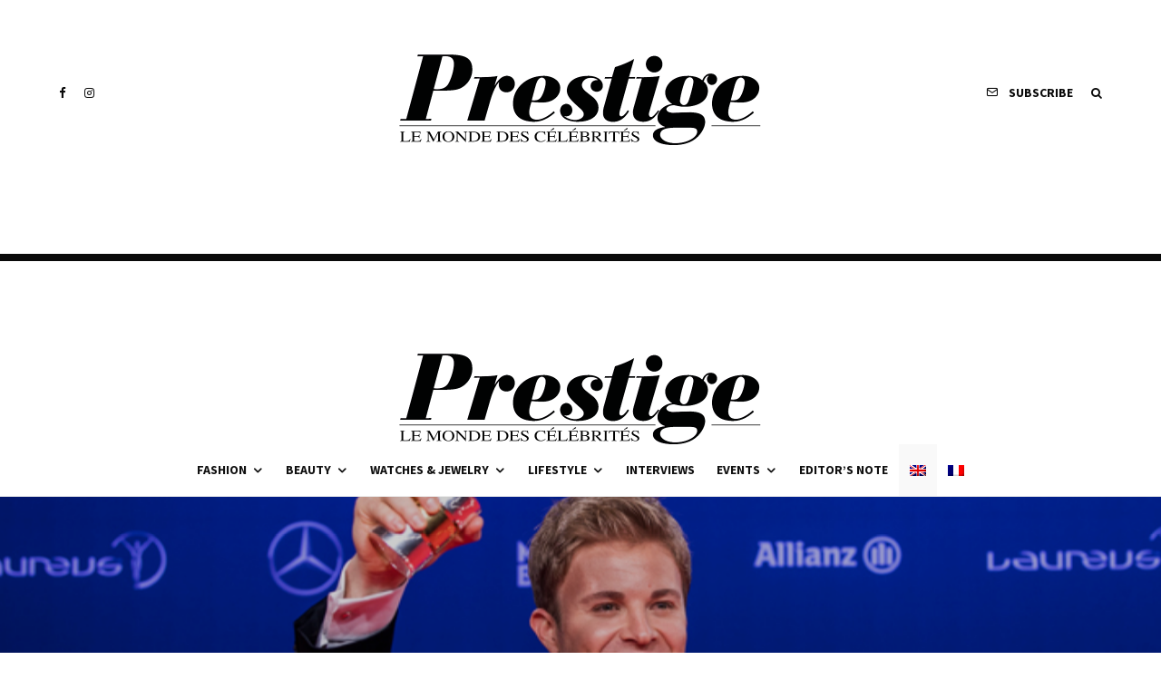

--- FILE ---
content_type: text/html; charset=UTF-8
request_url: https://www.prestigemag.co/2017/02/iwc-partenaire-des-laureus-world-sports-awards-2017/
body_size: 24218
content:
<!DOCTYPE html>
<html lang="en-US">
<head>
	<meta charset="UTF-8">
			<meta name="viewport" content="width=device-width, initial-scale=1">
		<link rel="profile" href="https://gmpg.org/xfn/11">
		<meta name="theme-color" content="#ea6262">
	<meta name='robots' content='index, follow, max-image-preview:large, max-snippet:-1, max-video-preview:-1' />
<link rel="alternate" hreflang="en" href="https://www.prestigemag.co/2017/02/iwc-partenaire-des-laureus-world-sports-awards-2017/" />
<link rel="alternate" hreflang="fr" href="https://www.prestigemag.co/fr/2017/02/iwc-partenaire-des-laureus-world-sports-awards-2017/" />
<link rel="alternate" hreflang="x-default" href="https://www.prestigemag.co/2017/02/iwc-partenaire-des-laureus-world-sports-awards-2017/" />

	<!-- This site is optimized with the Yoast SEO plugin v19.4 - https://yoast.com/wordpress/plugins/seo/ -->
	<title>IWC partner of the Laureus World Sports Awards 2017 - Prestige Magazine</title>
	<meta name="description" content="IWC has been a Global Partner of the Laureus Sport for Good Foundation since 2005. As part of this cooperation, the Swiss watchmaker launches a special limited-edition watch every year. A percentage of the proceeds" />
	<link rel="canonical" href="https://www.prestigemag.co/2017/02/iwc-partenaire-des-laureus-world-sports-awards-2017/" />
	<meta property="og:locale" content="en_US" />
	<meta property="og:type" content="article" />
	<meta property="og:title" content="IWC partner of the Laureus World Sports Awards 2017 - Prestige Magazine" />
	<meta property="og:description" content="IWC has been a Global Partner of the Laureus Sport for Good Foundation since 2005. As part of this cooperation, the Swiss watchmaker launches a special limited-edition watch every year. A percentage of the proceeds" />
	<meta property="og:url" content="https://www.prestigemag.co/2017/02/iwc-partenaire-des-laureus-world-sports-awards-2017/" />
	<meta property="og:site_name" content="Prestige Magazine" />
	<meta property="article:publisher" content="https://www.facebook.com/prestigemag.co/" />
	<meta property="article:published_time" content="2017-02-16T11:53:34+00:00" />
	<meta property="article:modified_time" content="2021-11-16T19:35:26+00:00" />
	<meta property="og:image" content="https://www.prestigemag.co/wp-content/uploads/2017/02/20170214_IWC_LWSA2017_Day2_0037.jpg" />
	<meta property="og:image:width" content="787" />
	<meta property="og:image:height" content="480" />
	<meta property="og:image:type" content="image/jpeg" />
	<meta name="author" content="prestige" />
	<meta name="twitter:card" content="summary" />
	<meta name="twitter:label1" content="Written by" />
	<meta name="twitter:data1" content="prestige" />
	<meta name="twitter:label2" content="Est. reading time" />
	<meta name="twitter:data2" content="1 minute" />
	<script type="application/ld+json" class="yoast-schema-graph">{"@context":"https://schema.org","@graph":[{"@type":"Organization","@id":"https://www.prestigemag.co/#organization","name":"Prestige","url":"https://www.prestigemag.co/","sameAs":["https://www.instagram.com/prestige.mag/","https://www.facebook.com/prestigemag.co/"],"logo":{"@type":"ImageObject","inLanguage":"en-US","@id":"https://www.prestigemag.co/#/schema/logo/image/","url":"https://www.prestigemag.co/wp-content/uploads/2021/11/logo-Prestige-800x200-1.png","contentUrl":"https://www.prestigemag.co/wp-content/uploads/2021/11/logo-Prestige-800x200-1.png","width":800,"height":200,"caption":"Prestige"},"image":{"@id":"https://www.prestigemag.co/#/schema/logo/image/"}},{"@type":"WebSite","@id":"https://www.prestigemag.co/#website","url":"https://www.prestigemag.co/","name":"Prestige Magazine","description":"Le Monde Des Célébrités","publisher":{"@id":"https://www.prestigemag.co/#organization"},"potentialAction":[{"@type":"SearchAction","target":{"@type":"EntryPoint","urlTemplate":"https://www.prestigemag.co/?s={search_term_string}"},"query-input":"required name=search_term_string"}],"inLanguage":"en-US"},{"@type":"ImageObject","inLanguage":"en-US","@id":"https://www.prestigemag.co/2017/02/iwc-partenaire-des-laureus-world-sports-awards-2017/#primaryimage","url":"https://www.prestigemag.co/wp-content/uploads/2017/02/20170214_IWC_LWSA2017_Day2_0037.jpg","contentUrl":"https://www.prestigemag.co/wp-content/uploads/2017/02/20170214_IWC_LWSA2017_Day2_0037.jpg","width":787,"height":480,"caption":"MONTE CARLO, MONACO - FEBRUARY 14: Nico Rosberg, Formular One World Champion, attends the 2017 Laureus World Sports Awards at the Salle des Etoiles, Sporting Monte Carlo on February 14, 2017 in Monaco, Monaco. The most outstanding athletes of the past year were honoured at the Laureus World Sports Awards 2017. (Photo by Lukas Schulze/IWC Schaffhausen via Getty Images )"},{"@type":"WebPage","@id":"https://www.prestigemag.co/2017/02/iwc-partenaire-des-laureus-world-sports-awards-2017/","url":"https://www.prestigemag.co/2017/02/iwc-partenaire-des-laureus-world-sports-awards-2017/","name":"IWC partner of the Laureus World Sports Awards 2017 - Prestige Magazine","isPartOf":{"@id":"https://www.prestigemag.co/#website"},"primaryImageOfPage":{"@id":"https://www.prestigemag.co/2017/02/iwc-partenaire-des-laureus-world-sports-awards-2017/#primaryimage"},"image":{"@id":"https://www.prestigemag.co/2017/02/iwc-partenaire-des-laureus-world-sports-awards-2017/#primaryimage"},"thumbnailUrl":"https://www.prestigemag.co/wp-content/uploads/2017/02/20170214_IWC_LWSA2017_Day2_0037.jpg","datePublished":"2017-02-16T11:53:34+00:00","dateModified":"2021-11-16T19:35:26+00:00","description":"IWC has been a Global Partner of the Laureus Sport for Good Foundation since 2005. As part of this cooperation, the Swiss watchmaker launches a special limited-edition watch every year. A percentage of the proceeds","breadcrumb":{"@id":"https://www.prestigemag.co/2017/02/iwc-partenaire-des-laureus-world-sports-awards-2017/#breadcrumb"},"inLanguage":"en-US","potentialAction":[{"@type":"ReadAction","target":["https://www.prestigemag.co/2017/02/iwc-partenaire-des-laureus-world-sports-awards-2017/"]}]},{"@type":"BreadcrumbList","@id":"https://www.prestigemag.co/2017/02/iwc-partenaire-des-laureus-world-sports-awards-2017/#breadcrumb","itemListElement":[{"@type":"ListItem","position":1,"name":"Home","item":"https://www.prestigemag.co/"},{"@type":"ListItem","position":2,"name":"IWC partner of the Laureus World Sports Awards 2017"}]},{"@type":"Article","@id":"https://www.prestigemag.co/2017/02/iwc-partenaire-des-laureus-world-sports-awards-2017/#article","isPartOf":{"@id":"https://www.prestigemag.co/2017/02/iwc-partenaire-des-laureus-world-sports-awards-2017/"},"author":{"name":"prestige","@id":"https://www.prestigemag.co/#/schema/person/e3f149368970128d68bb2d797bf30fbc"},"headline":"IWC partner of the Laureus World Sports Awards 2017","datePublished":"2017-02-16T11:53:34+00:00","dateModified":"2021-11-16T19:35:26+00:00","mainEntityOfPage":{"@id":"https://www.prestigemag.co/2017/02/iwc-partenaire-des-laureus-world-sports-awards-2017/"},"wordCount":267,"publisher":{"@id":"https://www.prestigemag.co/#organization"},"image":{"@id":"https://www.prestigemag.co/2017/02/iwc-partenaire-des-laureus-world-sports-awards-2017/#primaryimage"},"thumbnailUrl":"https://www.prestigemag.co/wp-content/uploads/2017/02/20170214_IWC_LWSA2017_Day2_0037.jpg","articleSection":["Dinners &amp; Cocktails","Events"],"inLanguage":"en-US"},{"@type":"Person","@id":"https://www.prestigemag.co/#/schema/person/e3f149368970128d68bb2d797bf30fbc","name":"prestige","image":{"@type":"ImageObject","inLanguage":"en-US","@id":"https://www.prestigemag.co/#/schema/person/image/","url":"https://secure.gravatar.com/avatar/0aa2dff5484d35e50578639a2c3ccef9?s=96&d=mm&r=g","contentUrl":"https://secure.gravatar.com/avatar/0aa2dff5484d35e50578639a2c3ccef9?s=96&d=mm&r=g","caption":"prestige"},"url":"https://www.prestigemag.co/author/prestige/"}]}</script>
	<!-- / Yoast SEO plugin. -->


<link rel='dns-prefetch' href='//www.google-analytics.com' />
<link rel='dns-prefetch' href='//fonts.googleapis.com' />
<link rel='dns-prefetch' href='//s.w.org' />
<link rel="alternate" type="application/rss+xml" title="Prestige Magazine &raquo; Feed" href="https://www.prestigemag.co/feed/" />
<link rel="alternate" type="application/rss+xml" title="Prestige Magazine &raquo; Comments Feed" href="https://www.prestigemag.co/comments/feed/" />
		<script type="text/javascript">
			window._wpemojiSettings = {"baseUrl":"https:\/\/s.w.org\/images\/core\/emoji\/13.1.0\/72x72\/","ext":".png","svgUrl":"https:\/\/s.w.org\/images\/core\/emoji\/13.1.0\/svg\/","svgExt":".svg","source":{"concatemoji":"https:\/\/www.prestigemag.co\/wp-includes\/js\/wp-emoji-release.min.js?ver=21a0bf0b705cb521bd18b7ab8499aead"}};
			!function(e,a,t){var n,r,o,i=a.createElement("canvas"),p=i.getContext&&i.getContext("2d");function s(e,t){var a=String.fromCharCode;p.clearRect(0,0,i.width,i.height),p.fillText(a.apply(this,e),0,0);e=i.toDataURL();return p.clearRect(0,0,i.width,i.height),p.fillText(a.apply(this,t),0,0),e===i.toDataURL()}function c(e){var t=a.createElement("script");t.src=e,t.defer=t.type="text/javascript",a.getElementsByTagName("head")[0].appendChild(t)}for(o=Array("flag","emoji"),t.supports={everything:!0,everythingExceptFlag:!0},r=0;r<o.length;r++)t.supports[o[r]]=function(e){if(!p||!p.fillText)return!1;switch(p.textBaseline="top",p.font="600 32px Arial",e){case"flag":return s([127987,65039,8205,9895,65039],[127987,65039,8203,9895,65039])?!1:!s([55356,56826,55356,56819],[55356,56826,8203,55356,56819])&&!s([55356,57332,56128,56423,56128,56418,56128,56421,56128,56430,56128,56423,56128,56447],[55356,57332,8203,56128,56423,8203,56128,56418,8203,56128,56421,8203,56128,56430,8203,56128,56423,8203,56128,56447]);case"emoji":return!s([10084,65039,8205,55357,56613],[10084,65039,8203,55357,56613])}return!1}(o[r]),t.supports.everything=t.supports.everything&&t.supports[o[r]],"flag"!==o[r]&&(t.supports.everythingExceptFlag=t.supports.everythingExceptFlag&&t.supports[o[r]]);t.supports.everythingExceptFlag=t.supports.everythingExceptFlag&&!t.supports.flag,t.DOMReady=!1,t.readyCallback=function(){t.DOMReady=!0},t.supports.everything||(n=function(){t.readyCallback()},a.addEventListener?(a.addEventListener("DOMContentLoaded",n,!1),e.addEventListener("load",n,!1)):(e.attachEvent("onload",n),a.attachEvent("onreadystatechange",function(){"complete"===a.readyState&&t.readyCallback()})),(n=t.source||{}).concatemoji?c(n.concatemoji):n.wpemoji&&n.twemoji&&(c(n.twemoji),c(n.wpemoji)))}(window,document,window._wpemojiSettings);
		</script>
		<style type="text/css">
img.wp-smiley,
img.emoji {
	display: inline !important;
	border: none !important;
	box-shadow: none !important;
	height: 1em !important;
	width: 1em !important;
	margin: 0 .07em !important;
	vertical-align: -0.1em !important;
	background: none !important;
	padding: 0 !important;
}
</style>
	<link rel='stylesheet' id='wp-block-library-css'  href='https://www.prestigemag.co/wp-includes/css/dist/block-library/style.min.css?ver=21a0bf0b705cb521bd18b7ab8499aead' type='text/css' media='all' />
<link rel='stylesheet' id='lets-info-up-block-css'  href='https://www.prestigemag.co/wp-content/plugins/lets-info-up/frontend/css/style.min.css?ver=1.4.7' type='text/css' media='all' />
<link rel='stylesheet' id='lets-review-api-css'  href='https://www.prestigemag.co/wp-content/plugins/lets-review/assets/css/style-api.min.css?ver=3.3.9.1' type='text/css' media='all' />
<link rel='stylesheet' id='font-awesome-css'  href='https://www.prestigemag.co/wp-content/plugins/lets-review/assets/fonts/fontawesome/css/fontawesome.min.css?ver=3.3.9.1' type='text/css' media='all' />
<link rel='stylesheet' id='font-awesome-regular-css'  href='https://www.prestigemag.co/wp-content/plugins/lets-review/assets/fonts/fontawesome/css/regular.min.css?ver=3.3.9.1' type='text/css' media='all' />
<link rel='stylesheet' id='font-awesome-solid-css'  href='https://www.prestigemag.co/wp-content/plugins/lets-review/assets/fonts/fontawesome/css/solid.min.css?ver=3.3.9.1' type='text/css' media='all' />
<link rel='stylesheet' id='wpml-legacy-horizontal-list-0-css'  href='//www.prestigemag.co/wp-content/plugins/sitepress-multilingual-cms/templates/language-switchers/legacy-list-horizontal/style.min.css?ver=1' type='text/css' media='all' />
<style id='wpml-legacy-horizontal-list-0-inline-css' type='text/css'>
.wpml-ls-statics-footer, .wpml-ls-statics-footer .wpml-ls-sub-menu, .wpml-ls-statics-footer a {border-color:#cdcdcd;}.wpml-ls-statics-footer a {color:#444444;background-color:#ffffff;}.wpml-ls-statics-footer a:hover,.wpml-ls-statics-footer a:focus {color:#000000;background-color:#eeeeee;}.wpml-ls-statics-footer .wpml-ls-current-language>a {color:#444444;background-color:#f9f9f9;}.wpml-ls-statics-footer .wpml-ls-current-language:hover>a, .wpml-ls-statics-footer .wpml-ls-current-language>a:focus {color:#000000;background-color:#eeeeee;}
.wpml-ls-statics-shortcode_actions, .wpml-ls-statics-shortcode_actions .wpml-ls-sub-menu, .wpml-ls-statics-shortcode_actions a {border-color:#cdcdcd;}.wpml-ls-statics-shortcode_actions a {color:#444444;background-color:#ffffff;}.wpml-ls-statics-shortcode_actions a:hover,.wpml-ls-statics-shortcode_actions a:focus {color:#000000;background-color:#eeeeee;}.wpml-ls-statics-shortcode_actions .wpml-ls-current-language>a {color:#444444;background-color:#f9f9f9;}.wpml-ls-statics-shortcode_actions .wpml-ls-current-language:hover>a, .wpml-ls-statics-shortcode_actions .wpml-ls-current-language>a:focus {color:#000000;background-color:#eeeeee;}
</style>
<link rel='stylesheet' id='wpml-menu-item-0-css'  href='//www.prestigemag.co/wp-content/plugins/sitepress-multilingual-cms/templates/language-switchers/menu-item/style.min.css?ver=1' type='text/css' media='all' />
<style id='wpml-menu-item-0-inline-css' type='text/css'>
.wpml-ls-slot-13372.wpml-ls-current-language, .wpml-ls-slot-13372.wpml-ls-current-language a, .wpml-ls-slot-13372.wpml-ls-current-language a:visited{background-color:#f9f9f9;}
.wpml-ls-slot-13386.wpml-ls-current-language, .wpml-ls-slot-13386.wpml-ls-current-language a, .wpml-ls-slot-13386.wpml-ls-current-language a:visited{background-color:#f9f9f9;}
</style>
<link rel='stylesheet' id='lets-live-blog-css'  href='https://www.prestigemag.co/wp-content/plugins/lets-live-blog/frontend/css/style.min.css?ver=1.2.1' type='text/css' media='all' />
<link rel='stylesheet' id='lets-live-blog-icons-css'  href='https://www.prestigemag.co/wp-content/plugins/lets-live-blog/frontend/css/fonts/style.css?ver=1.2.1' type='text/css' media='all' />
<link rel='stylesheet' id='zeen-style-css'  href='https://www.prestigemag.co/wp-content/themes/zeen/assets/css/style.min.css?ver=4.0.9.8' type='text/css' media='all' />
<style id='zeen-style-inline-css' type='text/css'>
.content-bg, .block-skin-5:not(.skin-inner), .block-skin-5.skin-inner > .tipi-row-inner-style, .article-layout-skin-1.title-cut-bl .hero-wrap .meta:before, .article-layout-skin-1.title-cut-bc .hero-wrap .meta:before, .article-layout-skin-1.title-cut-bl .hero-wrap .share-it:before, .article-layout-skin-1.title-cut-bc .hero-wrap .share-it:before, .standard-archive .page-header, .skin-dark .flickity-viewport, .zeen__var__options label { background: #ffffff;}a.zeen-pin-it{position: absolute}.background.mask {background-color: transparent}.side-author__wrap .mask a {display:inline-block;height:70px}.timed-pup,.modal-wrap {position:fixed;visibility:hidden}.to-top__fixed .to-top a{background-color:#000000; color: #fff}.site-inner { background-color: #fff; }.splitter svg g { fill: #fff; }.inline-post .block article .title { font-size: 20px;}input[type=submit], button, .tipi-button,.button,.wpcf7-submit,.button__back__home{ border-radius: 3px; }.fontfam-1 { font-family: 'Unna',serif!important;}input,input[type="number"],.body-f1, .quotes-f1 blockquote, .quotes-f1 q, .by-f1 .byline, .sub-f1 .subtitle, .wh-f1 .widget-title, .headings-f1 h1, .headings-f1 h2, .headings-f1 h3, .headings-f1 h4, .headings-f1 h5, .headings-f1 h6, .font-1, div.jvectormap-tip {font-family:'Unna',serif;font-weight: 400;font-style: normal;}.fontfam-2 { font-family:'Source Sans Pro',sans-serif!important; }input[type=submit], button, .tipi-button,.button,.wpcf7-submit,.button__back__home,.body-f2, .quotes-f2 blockquote, .quotes-f2 q, .by-f2 .byline, .sub-f2 .subtitle, .wh-f2 .widget-title, .headings-f2 h1, .headings-f2 h2, .headings-f2 h3, .headings-f2 h4, .headings-f2 h5, .headings-f2 h6, .font-2 {font-family:'Source Sans Pro',sans-serif;font-weight: 400;font-style: normal;}.fontfam-3 { font-family:'Source Sans Pro',sans-serif!important;}.body-f3, .quotes-f3 blockquote, .quotes-f3 q, .by-f3 .byline, .sub-f3 .subtitle, .wh-f3 .widget-title, .headings-f3 h1, .headings-f3 h2, .headings-f3 h3, .headings-f3 h4, .headings-f3 h5, .headings-f3 h6, .font-3 {font-family:'Source Sans Pro',sans-serif;font-style: normal;font-weight: 700;}.tipi-row, .tipi-builder-on .contents-wrap > p { max-width: 1230px ; }.slider-columns--3 article { width: 360px }.slider-columns--2 article { width: 555px }.slider-columns--4 article { width: 262.5px }.single .site-content .tipi-row { max-width: 1230px ; }.single-product .site-content .tipi-row { max-width: 1230px ; }.date--secondary { color: #f8d92f; }.date--main { color: #f8d92f; }.global-accent-border { border-color: #ea6262; }.trending-accent-border { border-color: #f7d40e; }.trending-accent-bg { border-color: #f7d40e; }.wpcf7-submit, .tipi-button.block-loader { background: #1f1f1f; }.wpcf7-submit:hover, .tipi-button.block-loader:hover { background: #3d3d3d; }.tipi-button.block-loader { color: #ffffff!important; }.wpcf7-submit { background: #18181e; }.wpcf7-submit:hover { background: #111; }.global-accent-bg, .icon-base-2:hover .icon-bg, #progress { background-color: #ea6262; }.global-accent-text, .mm-submenu-2 .mm-51 .menu-wrap > .sub-menu > li > a { color: #ea6262; }body { color:#202020;}.excerpt { color:#4a4a4a;}.mode--alt--b .excerpt, .block-skin-2 .excerpt, .block-skin-2 .preview-classic .custom-button__fill-2 { color:#888!important;}.read-more-wrap { color:#767676;}.logo-fallback a { color:#000!important;}.site-mob-header .logo-fallback a { color:#000!important;}blockquote:not(.comment-excerpt) { color:#111;}.mode--alt--b blockquote:not(.comment-excerpt), .mode--alt--b .block-skin-0.block-wrap-quote .block-wrap-quote blockquote:not(.comment-excerpt), .mode--alt--b .block-skin-0.block-wrap-quote .block-wrap-quote blockquote:not(.comment-excerpt) span { color:#fff!important;}.byline, .byline a { color:#888;}.mode--alt--b .block-wrap-classic .byline, .mode--alt--b .block-wrap-classic .byline a, .mode--alt--b .block-wrap-thumbnail .byline, .mode--alt--b .block-wrap-thumbnail .byline a, .block-skin-2 .byline a, .block-skin-2 .byline { color:#888;}.preview-classic .meta .title, .preview-thumbnail .meta .title,.preview-56 .meta .title{ color:#111;}h1, h2, h3, h4, h5, h6, .block-title { color:#111;}.sidebar-widget  .widget-title { color:#111!important;}.link-color-wrap p > a, .link-color-wrap p > em a, .link-color-wrap p > strong a {
			text-decoration: underline; text-decoration-color: #db2982; text-decoration-thickness: 3px; text-decoration-style:solid}.link-color-wrap a, .woocommerce-Tabs-panel--description a { color: #333; }.mode--alt--b .link-color-wrap a, .mode--alt--b .woocommerce-Tabs-panel--description a { color: #888; }.copyright, .site-footer .bg-area-inner .copyright a { color: #8e8e8e; }.link-color-wrap a:hover { color: #db2982; }.mode--alt--b .link-color-wrap a:hover { color: #555; }body{line-height:1.66}input[type=submit], button, .tipi-button,.button,.wpcf7-submit,.button__back__home{letter-spacing:0.03em}.sub-menu a:not(.tipi-button){letter-spacing:0.1em}.widget-title{letter-spacing:0.15em}html, body{font-size:15px}.byline{font-size:12px}input[type=submit], button, .tipi-button,.button,.wpcf7-submit,.button__back__home{font-size:11px}.excerpt{font-size:15px}.logo-fallback, .secondary-wrap .logo-fallback a{font-size:22px}.logo span{font-size:12px}.breadcrumbs{font-size:10px}.hero-meta.tipi-s-typo .title{font-size:20px}.hero-meta.tipi-s-typo .subtitle{font-size:15px}.hero-meta.tipi-m-typo .title{font-size:20px}.hero-meta.tipi-m-typo .subtitle{font-size:15px}.hero-meta.tipi-xl-typo .title{font-size:20px}.hero-meta.tipi-xl-typo .subtitle{font-size:15px}.block-html-content h1, .single-content .entry-content h1{font-size:20px}.block-html-content h2, .single-content .entry-content h2{font-size:20px}.block-html-content h3, .single-content .entry-content h3{font-size:20px}.block-html-content h4, .single-content .entry-content h4{font-size:20px}.block-html-content h5, .single-content .entry-content h5{font-size:18px}.footer-block-links{font-size:8px}blockquote, q{font-size:20px}.site-footer .copyright{font-size:12px}.footer-navigation{font-size:12px}.site-footer .menu-icons{font-size:12px}.block-title, .page-title{font-size:24px}.block-subtitle{font-size:18px}.block-col-self .preview-2 .title{font-size:22px}.block-wrap-classic .tipi-m-typo .title-wrap .title{font-size:22px}.tipi-s-typo .title, .ppl-s-3 .tipi-s-typo .title, .zeen-col--wide .ppl-s-3 .tipi-s-typo .title, .preview-1 .title, .preview-21:not(.tipi-xs-typo) .title{font-size:22px}.tipi-xs-typo .title, .tipi-basket-wrap .basket-item .title{font-size:15px}.meta .read-more-wrap{font-size:11px}.widget-title{font-size:12px}.split-1:not(.preview-thumbnail) .mask{-webkit-flex: 0 0 calc( 34% - 15px);
					-ms-flex: 0 0 calc( 34% - 15px);
					flex: 0 0 calc( 34% - 15px);
					width: calc( 34% - 15px);}.preview-thumbnail .mask{-webkit-flex: 0 0 65px;
					-ms-flex: 0 0 65px;
					flex: 0 0 65px;
					width: 65px;}.footer-lower-area{padding-top:40px}.footer-lower-area{padding-bottom:40px}.footer-upper-area{padding-bottom:40px}.footer-upper-area{padding-top:40px}.footer-widget-wrap{padding-bottom:40px}.footer-widget-wrap{padding-top:40px}.tipi-button-cta-header{font-size:12px}.tipi-button.block-loader, .wpcf7-submit, .mc4wp-form-fields button { font-weight: 700;}.main-navigation .horizontal-menu, .main-navigation .menu-item, .main-navigation .menu-icon .menu-icon--text,  .main-navigation .tipi-i-search span { font-weight: 700;}.footer-lower-area, .footer-lower-area .menu-item, .footer-lower-area .menu-icon span {font-weight: 700;}.widget-title {font-weight: 700!important;}input[type=submit], button, .tipi-button,.button,.wpcf7-submit,.button__back__home{ text-transform: uppercase; }.entry-title{ text-transform: none; }.logo-fallback{ text-transform: none; }.block-wrap-slider .title-wrap .title{ text-transform: none; }.block-wrap-grid .title-wrap .title, .tile-design-4 .meta .title-wrap .title{ text-transform: none; }.block-wrap-classic .title-wrap .title{ text-transform: none; }.block-title{ text-transform: none; }.meta .excerpt .read-more{ text-transform: uppercase; }.preview-grid .read-more{ text-transform: uppercase; }.block-subtitle{ text-transform: none; }.byline{ text-transform: none; }.widget-title{ text-transform: none; }.main-navigation .menu-item, .main-navigation .menu-icon .menu-icon--text{ text-transform: uppercase; }.secondary-navigation, .secondary-wrap .menu-icon .menu-icon--text{ text-transform: uppercase; }.footer-lower-area .menu-item, .footer-lower-area .menu-icon span{ text-transform: uppercase; }.sub-menu a:not(.tipi-button){ text-transform: none; }.site-mob-header .menu-item, .site-mob-header .menu-icon span{ text-transform: uppercase; }.single-content .entry-content h1, .single-content .entry-content h2, .single-content .entry-content h3, .single-content .entry-content h4, .single-content .entry-content h5, .single-content .entry-content h6, .meta__full h1, .meta__full h2, .meta__full h3, .meta__full h4, .meta__full h5, .bbp__thread__title{ text-transform: none; }.mm-submenu-2 .mm-11 .menu-wrap > *, .mm-submenu-2 .mm-31 .menu-wrap > *, .mm-submenu-2 .mm-21 .menu-wrap > *, .mm-submenu-2 .mm-51 .menu-wrap > *  { border-top: 3px solid transparent; }.separation-border { margin-bottom: 30px; }.load-more-wrap-1 { padding-top: 30px; }.block-wrap-classic .inf-spacer + .block:not(.block-62) { margin-top: 30px; }#colophon .bg-area-inner { border-top: 8px #0a0a0a solid;}@media only screen and (max-width: 480px) {.separation-border { margin-bottom: 30px;}}.grid-spacing { border-top-width: 4px; }.sidebar-wrap .sidebar { padding-right: 30px; padding-left: 30px; padding-top:0px; padding-bottom:0px; }.sidebar-left .sidebar-wrap .sidebar { padding-right: 30px; padding-left: 30px; }@media only screen and (min-width: 481px) {.block-wrap-grid .block-title-area, .block-wrap-98 .block-piece-2 article:last-child { margin-bottom: -4px; }.block-wrap-92 .tipi-row-inner-box { margin-top: -4px; }.block-wrap-grid .only-filters { top: 4px; }.grid-spacing { border-right-width: 4px; }.block-wrap-grid:not(.block-wrap-81) .block { width: calc( 100% + 4px ); }}@media only screen and (max-width: 767px) {.mobile__design--side .mask {
		width: calc( 34% - 15px);
	}}@media only screen and (min-width: 768px) {input[type=submit], button, .tipi-button,.button,.wpcf7-submit,.button__back__home{letter-spacing:0.09em}.hero-meta.tipi-s-typo .title{font-size:30px}.hero-meta.tipi-s-typo .subtitle{font-size:18px}.hero-meta.tipi-m-typo .title{font-size:30px}.hero-meta.tipi-m-typo .subtitle{font-size:18px}.hero-meta.tipi-xl-typo .title{font-size:30px}.hero-meta.tipi-xl-typo .subtitle{font-size:18px}.block-html-content h1, .single-content .entry-content h1{font-size:30px}.block-html-content h2, .single-content .entry-content h2{font-size:30px}.block-html-content h3, .single-content .entry-content h3{font-size:24px}.block-html-content h4, .single-content .entry-content h4{font-size:24px}blockquote, q{font-size:25px}.main-navigation, .main-navigation .menu-icon--text{font-size:12px}.sub-menu a:not(.tipi-button){font-size:12px}.main-navigation .menu-icon, .main-navigation .trending-icon-solo{font-size:12px}.secondary-wrap-v .standard-drop>a,.secondary-wrap, .secondary-wrap a, .secondary-wrap .menu-icon--text{font-size:11px}.secondary-wrap .menu-icon, .secondary-wrap .menu-icon a, .secondary-wrap .trending-icon-solo{font-size:13px}.layout-side-info .details{width:130px;float:left}.title-contrast .hero-wrap { height: calc( 100vh - 194px ); }.tipi-xs-typo .byline  { font-size: 12px; }.block-col-self .block-71 .tipi-s-typo .title { font-size: 18px; }.zeen-col--narrow .block-wrap-classic .tipi-m-typo .title-wrap .title { font-size: 18px; }.secondary-wrap .menu-padding, .secondary-wrap .ul-padding > li > a {
			padding-top: 10px;
			padding-bottom: 10px;
		}}@media only screen and (min-width: 1240px) {.hero-l .single-content {padding-top: 45px}.align-fs .contents-wrap .video-wrap, .align-fs-center .aligncenter.size-full, .align-fs-center .wp-caption.aligncenter .size-full, .align-fs-center .tiled-gallery, .align-fs .alignwide { width: 1170px; }.align-fs .contents-wrap .video-wrap { height: 658px; }.has-bg .align-fs .contents-wrap .video-wrap, .has-bg .align-fs .alignwide, .has-bg .align-fs-center .aligncenter.size-full, .has-bg .align-fs-center .wp-caption.aligncenter .size-full, .has-bg .align-fs-center .tiled-gallery { width: 1230px; }.has-bg .align-fs .contents-wrap .video-wrap { height: 691px; }.byline{font-size:16px}.excerpt{font-size:16px}.logo-fallback, .secondary-wrap .logo-fallback a{font-size:30px}.hero-meta.tipi-s-typo .title{font-size:36px}.hero-meta.tipi-m-typo .title{font-size:44px}.hero-meta.tipi-xl-typo .title{font-size:50px}.block-html-content h1, .single-content .entry-content h1{font-size:44px}.block-html-content h2, .single-content .entry-content h2{font-size:40px}.block-html-content h3, .single-content .entry-content h3{font-size:30px}.block-html-content h4, .single-content .entry-content h4{font-size:20px}.main-navigation, .main-navigation .menu-icon--text{font-size:14px}.main-navigation .menu-icon, .main-navigation .trending-icon-solo{font-size:14px}.secondary-wrap-v .standard-drop>a,.secondary-wrap, .secondary-wrap a, .secondary-wrap .menu-icon--text{font-size:14px}.block-title, .page-title{font-size:40px}.block-subtitle{font-size:20px}.block-col-self .preview-2 .title{font-size:36px}.block-wrap-classic .tipi-m-typo .title-wrap .title{font-size:30px}.tipi-s-typo .title, .ppl-s-3 .tipi-s-typo .title, .zeen-col--wide .ppl-s-3 .tipi-s-typo .title, .preview-1 .title, .preview-21:not(.tipi-xs-typo) .title{font-size:24px}.split-1:not(.preview-thumbnail) .mask{-webkit-flex: 0 0 calc( 40% - 15px);
					-ms-flex: 0 0 calc( 40% - 15px);
					flex: 0 0 calc( 40% - 15px);
					width: calc( 40% - 15px);}.footer-lower-area{padding-top:90px}.footer-lower-area{padding-bottom:90px}.footer-upper-area{padding-bottom:50px}.footer-upper-area{padding-top:50px}.footer-widget-wrap{padding-bottom:50px}.footer-widget-wrap{padding-top:50px}}.main-menu-bar-color-1 .current-menu-item > a, .main-menu-bar-color-1 .menu-main-menu > .dropper.active:not(.current-menu-item) > a { background-color: #000000;}.cats .cat-with-bg, .byline-1 .comments { font-size:0.8em; }.site-header a { color: #111111; }.site-skin-3.content-subscribe, .site-skin-3.content-subscribe .subtitle, .site-skin-3.content-subscribe input, .site-skin-3.content-subscribe h2 { color: #ffffff; } .site-skin-3.content-subscribe input[type="email"] { border-color: #ffffff; }.mob-menu-wrap a { color: #0a0a0a; }.mob-menu-wrap .mobile-navigation .mobile-search-wrap .search { border-color: #0a0a0a; }.content-area .zeen-widget { border: 0 #ddd solid ; border-width: 0 0 1px 0; }.content-area .zeen-widget { padding:30px 0px 30px; }.grid-image-1 .mask-overlay { background-color: #1a1d1e ; }.with-fi.preview-grid,.with-fi.preview-grid .byline,.with-fi.preview-grid .subtitle, .with-fi.preview-grid a { color: #fff; }.preview-grid .mask-overlay { opacity: 0.2 ; }@media (pointer: fine) {.preview-grid:hover .mask-overlay { opacity: 0.6 ; }}.slider-meta-bg .mask:before { content: ""; background-image: linear-gradient(to top, #0a0a0a 0%, rgba(0,0,0,0) 100%); }.slider-image-2 .mask-overlay { background-image: linear-gradient(130deg, rgba(238,9,121,0.6) 0%, rgba(255,106,0,0.3) 80%); }.with-fi.preview-slider-overlay,.with-fi.preview-slider-overlay .byline,.with-fi.preview-slider-overlay .subtitle, .with-fi.preview-slider-overlay a { color: #fff; }.preview-slider-overlay .mask-overlay { opacity: 0.2 ; }@media (pointer: fine) {.preview-slider-overlay:hover .mask-overlay { opacity: 0.6 ; }}.site-footer .bg-area-inner, .site-footer .bg-area-inner .woo-product-rating span, .site-footer .bg-area-inner .stack-design-3 .meta { background-color: #ffffff; }.site-footer .bg-area-inner .background { background-image: none; opacity: 1; }.footer-lower-area { color: #555555; }.to-top-2 a { border-color: #555555; }.to-top-2 i:after { background: #555555; }.site-footer .bg-area-inner,.site-footer .bg-area-inner .byline,.site-footer .bg-area-inner a,.site-footer .bg-area-inner .widget_search form *,.site-footer .bg-area-inner h3,.site-footer .bg-area-inner .widget-title { color:#555555; }.site-footer .bg-area-inner .tipi-spin.tipi-row-inner-style:before { border-color:#555555; }.site-footer .footer-widget-bg-area, .site-footer .footer-widget-bg-area .woo-product-rating span, .site-footer .footer-widget-bg-area .stack-design-3 .meta { background-color: #000000; }.site-footer .footer-widget-bg-area .background { background-image: none; opacity: 1; }.site-footer .footer-widget-bg-area .block-skin-0 .tipi-arrow { color:#555555; border-color:#555555; }.site-footer .footer-widget-bg-area .block-skin-0 .tipi-arrow i:after{ background:#555555; }.site-footer .footer-widget-bg-area,.site-footer .footer-widget-bg-area .byline,.site-footer .footer-widget-bg-area a,.site-footer .footer-widget-bg-area .widget_search form *,.site-footer .footer-widget-bg-area h3,.site-footer .footer-widget-bg-area .widget-title { color:#555555; }.site-footer .footer-widget-bg-area .tipi-spin.tipi-row-inner-style:before { border-color:#555555; }.content-subscribe .bg-area, .content-subscribe .bg-area .woo-product-rating span, .content-subscribe .bg-area .stack-design-3 .meta { background-color: #0a0a0a; }.content-subscribe .bg-area .background { opacity: 0.67; }.content-subscribe .bg-area,.content-subscribe .bg-area .byline,.content-subscribe .bg-area a,.content-subscribe .bg-area .widget_search form *,.content-subscribe .bg-area h3,.content-subscribe .bg-area .widget-title { color:#ffffff; }.content-subscribe .bg-area .tipi-spin.tipi-row-inner-style:before { border-color:#ffffff; }.slide-in-menu .bg-area, .slide-in-menu .bg-area .woo-product-rating span, .slide-in-menu .bg-area .stack-design-3 .meta { background-color: #0a0a0a; }.slide-in-menu .bg-area .background { background-image: none; opacity: 1; }.slide-in-menu,.slide-in-menu .bg-area a,.slide-in-menu .bg-area .widget-title, .slide-in-menu .cb-widget-design-1 .cb-score { color:#fff; }.slide-in-menu form { border-color:#fff; }.slide-in-menu .bg-area .mc4wp-form-fields input[type="email"], #subscribe-submit input[type="email"], .subscribe-wrap input[type="email"],.slide-in-menu .bg-area .mc4wp-form-fields input[type="text"], #subscribe-submit input[type="text"], .subscribe-wrap input[type="text"] { border-bottom-color:#fff; }.site-mob-header .bg-area, .site-mob-header .bg-area .woo-product-rating span, .site-mob-header .bg-area .stack-design-3 .meta { background-color: #ffffff; }.site-mob-header .bg-area .background { background-image: none; opacity: 1; }.site-mob-header .bg-area .tipi-i-menu-mob, .site-mob-menu-a-4.mob-open .tipi-i-menu-mob:before, .site-mob-menu-a-4.mob-open .tipi-i-menu-mob:after { background:#000000; }.site-mob-header .bg-area,.site-mob-header .bg-area .byline,.site-mob-header .bg-area a,.site-mob-header .bg-area .widget_search form *,.site-mob-header .bg-area h3,.site-mob-header .bg-area .widget-title { color:#000000; }.site-mob-header .bg-area .tipi-spin.tipi-row-inner-style:before { border-color:#000000; }.mob-menu-wrap .bg-area, .mob-menu-wrap .bg-area .woo-product-rating span, .mob-menu-wrap .bg-area .stack-design-3 .meta { background-color: rgba(255,255,255,0.98); }.mob-menu-wrap .bg-area .background { background-image: none; opacity: 1; }.mob-menu-wrap .bg-area,.mob-menu-wrap .bg-area .byline,.mob-menu-wrap .bg-area a,.mob-menu-wrap .bg-area .widget_search form *,.mob-menu-wrap .bg-area h3,.mob-menu-wrap .bg-area .widget-title { color:#0a0a0a; }.mob-menu-wrap .bg-area .tipi-spin.tipi-row-inner-style:before { border-color:#0a0a0a; }.content-subscribe-block .bg-area, .content-subscribe-block .bg-area .woo-product-rating span, .content-subscribe-block .bg-area .stack-design-3 .meta { background-color: #000000; }.content-subscribe-block .bg-area .background { opacity: 0.54; }.content-subscribe-block .bg-area,.content-subscribe-block .bg-area .byline,.content-subscribe-block .bg-area a,.content-subscribe-block .bg-area .widget_search form *,.content-subscribe-block .bg-area h3,.content-subscribe-block .bg-area .widget-title { color:#fff; }.content-subscribe-block .bg-area .tipi-spin.tipi-row-inner-style:before { border-color:#fff; }.main-navigation, .main-navigation .menu-icon--text { color: #111111; }.main-navigation .horizontal-menu>li>a { padding-left: 12px; padding-right: 12px; }.main-navigation-border { border-bottom:1px #ededed solid ; }.main-navigation-border .drop-search { border-top:1px #ededed solid ; }#progress {bottom: 0;height: 1px; }.sticky-menu-2:not(.active) #progress  { bottom: -1px;  }#progress { background-color: #ea6262; }.main-navigation .horizontal-menu .drop, .main-navigation .horizontal-menu > li > a, .date--main {
			padding-top: 17px;
			padding-bottom: 17px;
		}.site-mob-header .menu-icon { font-size: 13px; }.secondary-wrap-v .standard-drop>a,.secondary-wrap, .secondary-wrap a, .secondary-wrap .menu-icon--text { color: #0a0a0a; }.secondary-wrap .menu-secondary > li > a, .secondary-icons li > a { padding-left: 7px; padding-right: 7px; }.mc4wp-form-fields input[type=submit], .mc4wp-form-fields button, #subscribe-submit input[type=submit], .subscribe-wrap input[type=submit] {color: #fff;background-color: #0a0a0a;}.site-mob-header:not(.site-mob-header-11) .header-padding .logo-main-wrap, .site-mob-header:not(.site-mob-header-11) .header-padding .icons-wrap a, .site-mob-header-11 .header-padding {
		padding-top: 17px;
		padding-bottom: 17px;
	}.site-header .header-padding {
		padding-top:60px;
		padding-bottom:30px;
	}.site-header-11 .menu { border-top-width: 33px;}
</style>
<link rel='stylesheet' id='zeen-child-style-css'  href='https://www.prestigemag.co/wp-content/themes/zeen-child/style.css?ver=4.0.9.8' type='text/css' media='all' />
<link rel='stylesheet' id='zeen-fonts-css'  href='https://fonts.googleapis.com/css?family=Unna%3A400%2Citalic%7CSource+Sans+Pro%3A400%2C700%7CSource+Sans+Pro%3A700&#038;subset=latin&#038;display=swap' type='text/css' media='all' />
<link rel='stylesheet' id='login-with-ajax-css'  href='https://www.prestigemag.co/wp-content/plugins/login-with-ajax/templates/widget.css?ver=4.1' type='text/css' media='all' />
<script type='text/javascript' src='https://www.prestigemag.co/wp-includes/js/jquery/jquery.min.js?ver=3.6.0' id='jquery-core-js'></script>
<script type='text/javascript' src='https://www.prestigemag.co/wp-includes/js/jquery/jquery-migrate.min.js?ver=3.3.2' id='jquery-migrate-js'></script>
<script type='text/javascript' id='wpml-cookie-js-extra'>
/* <![CDATA[ */
var wpml_cookies = {"wp-wpml_current_language":{"value":"en","expires":1,"path":"\/"}};
var wpml_cookies = {"wp-wpml_current_language":{"value":"en","expires":1,"path":"\/"}};
/* ]]> */
</script>
<script type='text/javascript' src='https://www.prestigemag.co/wp-content/plugins/sitepress-multilingual-cms/res/js/cookies/language-cookie.js?ver=4.5.2' id='wpml-cookie-js'></script>
<script type='text/javascript' id='login-with-ajax-js-extra'>
/* <![CDATA[ */
var LWA = {"ajaxurl":"https:\/\/www.prestigemag.co\/wp-admin\/admin-ajax.php","off":""};
/* ]]> */
</script>
<script type='text/javascript' src='https://www.prestigemag.co/wp-content/themes/zeen/plugins/login-with-ajax/login-with-ajax.js?ver=4.1' id='login-with-ajax-js'></script>
<script type='text/javascript' id='ajax-test-js-extra'>
/* <![CDATA[ */
var the_ajax_script = {"ajaxurl":"https:\/\/www.prestigemag.co\/wp-admin\/admin-ajax.php"};
/* ]]> */
</script>
<script type='text/javascript' src='https://www.prestigemag.co/wp-content/plugins/google-site-verification-using-meta-tag//verification.js?ver=21a0bf0b705cb521bd18b7ab8499aead' id='ajax-test-js'></script>
<link rel="https://api.w.org/" href="https://www.prestigemag.co/wp-json/" /><link rel="alternate" type="application/json" href="https://www.prestigemag.co/wp-json/wp/v2/posts/11615" /><link rel="EditURI" type="application/rsd+xml" title="RSD" href="https://www.prestigemag.co/xmlrpc.php?rsd" />
<link rel="wlwmanifest" type="application/wlwmanifest+xml" href="https://www.prestigemag.co/wp-includes/wlwmanifest.xml" /> 

<link rel='shortlink' href='https://www.prestigemag.co/?p=11615' />
<link rel="alternate" type="application/json+oembed" href="https://www.prestigemag.co/wp-json/oembed/1.0/embed?url=https%3A%2F%2Fwww.prestigemag.co%2F2017%2F02%2Fiwc-partenaire-des-laureus-world-sports-awards-2017%2F" />
<link rel="alternate" type="text/xml+oembed" href="https://www.prestigemag.co/wp-json/oembed/1.0/embed?url=https%3A%2F%2Fwww.prestigemag.co%2F2017%2F02%2Fiwc-partenaire-des-laureus-world-sports-awards-2017%2F&#038;format=xml" />
<meta name="generator" content="WPML ver:4.5.2 stt:1,4;" />
	<!-- Google Analytics -->
	<script>
	window.ga=window.ga||function(){(ga.q=ga.q||[]).push(arguments)};ga.l=+new Date;
	ga('create', 'UA-115976044-1', 'auto');
	ga('send', 'pageview');
			ga('set', 'anonymizeIp', true);
		</script>
	<!-- End Google Analytics -->
	<link rel="preload" type="font/woff2" as="font" href="https://www.prestigemag.co/wp-content/themes/zeen/assets/css/tipi/tipi.woff2?9oa0lg" crossorigin="anonymous"><link rel="dns-prefetch" href="//fonts.googleapis.com"><link rel="preconnect" href="https://fonts.gstatic.com/" crossorigin="anonymous"><link rel="preload" as="image" href="https://www.prestigemag.co/wp-content/uploads/2017/02/20170214_IWC_LWSA2017_Day2_0037.jpg" imagesrcset="https://www.prestigemag.co/wp-content/uploads/2017/02/20170214_IWC_LWSA2017_Day2_0037.jpg 787w, https://www.prestigemag.co/wp-content/uploads/2017/02/20170214_IWC_LWSA2017_Day2_0037-300x183.jpg 300w, https://www.prestigemag.co/wp-content/uploads/2017/02/20170214_IWC_LWSA2017_Day2_0037-770x470.jpg 770w, https://www.prestigemag.co/wp-content/uploads/2017/02/20170214_IWC_LWSA2017_Day2_0037-293x179.jpg 293w, https://www.prestigemag.co/wp-content/uploads/2017/02/20170214_IWC_LWSA2017_Day2_0037-390x238.jpg 390w, https://www.prestigemag.co/wp-content/uploads/2017/02/20170214_IWC_LWSA2017_Day2_0037-768x468.jpg 768w, https://www.prestigemag.co/wp-content/uploads/2017/02/20170214_IWC_LWSA2017_Day2_0037-150x91.jpg 150w, https://www.prestigemag.co/wp-content/uploads/2017/02/20170214_IWC_LWSA2017_Day2_0037-600x366.jpg 600w, https://www.prestigemag.co/wp-content/uploads/2017/02/20170214_IWC_LWSA2017_Day2_0037-205x125.jpg 205w, https://www.prestigemag.co/wp-content/uploads/2017/02/20170214_IWC_LWSA2017_Day2_0037-110x67.jpg 110w" imagesizes="(max-width: 787px) 100vw, 787px"><link rel="icon" href="https://www.prestigemag.co/wp-content/uploads/2021/11/cropped-fav-icon-32x32.png" sizes="32x32" />
<link rel="icon" href="https://www.prestigemag.co/wp-content/uploads/2021/11/cropped-fav-icon-192x192.png" sizes="192x192" />
<link rel="apple-touch-icon" href="https://www.prestigemag.co/wp-content/uploads/2021/11/cropped-fav-icon-180x180.png" />
<meta name="msapplication-TileImage" content="https://www.prestigemag.co/wp-content/uploads/2021/11/cropped-fav-icon-270x270.png" />
		<style type="text/css" id="wp-custom-css">
			@media only screen and (min-width: 768px) {
.site-header-11 .secondary-wrap {
    padding-top: 15px;
}
}
.img-wrap { float: none!important;}


.middle-mc-subscribe form .mc4wp-form-fields > p:first-child {
	margin: 15px 0 0 0!important;
}
.mc4wp-form-fields input[type=submit], .mc4wp-form-fields button, #subscribe-submit input[type=submit], .subscribe-wrap input[type=submit] {
    cursor: pointer;
}
header .logo-main img {
	max-width:400px;
}		</style>
		<!--
Plugin: Google meta tag Site Verification Plugin
Tracking Code.

-->

<meta name="google-site-verification" content="TWST1fv2H_0kmDSjkfBvvPqeRvxOka2PH9BWFILwMXo"/>	 <script data-ad-client="ca-pub-2011337598174951" async src="https://pagead2.googlesyndication.com/pagead/js/adsbygoogle.js"></script></head>
<body class="post-template-default single single-post postid-11615 single-format-standard headings-f1 body-f2 sub-f1 quotes-f1 by-f1 wh-f3 to-top__fixed footer--reveal block-titles-big menu-no-color-hover mob-fi-tall excerpt-mob-off classic-lt-41 skin-light site-mob-menu-a-1 site-mob-menu-1 mm-submenu-2 main-menu-logo-1 body-header-style-11 body-hero-l byline-font-1">
		<div id="page" class="site">
		<div id="mob-line" class="tipi-m-0"></div><header id="mobhead" class="site-header-block site-mob-header tipi-m-0 site-mob-header-1 site-mob-menu-1 sticky-menu-mob sticky-menu-1 sticky-top site-skin-3 site-img-1"><div class="bg-area header-padding tipi-row tipi-vertical-c">
	<ul class="menu-left icons-wrap tipi-vertical-c">
				<li class="menu-icon menu-icon-style-1 menu-icon-search"><a href="#" class="tipi-i-search modal-tr tipi-tip tipi-tip-move" data-title="Search" data-type="search"></a></li>
				
	
			
				
	
		</ul>
	<div class="logo-main-wrap logo-mob-wrap">
		<div class="logo logo-mobile"><a href="https://www.prestigemag.co" data-pin-nopin="true"><span class="logo-img"><img src="https://www.prestigemag.co/wp-content/uploads/2021/11/logo-Prestige-200x50-1.png" loading="lazy" alt="" srcset="https://www.prestigemag.co/wp-content/uploads/2021/11/logo-Prestige-400x100-1.png 2x" width="200" height="50"></span></a></div>	</div>
	<ul class="menu-right icons-wrap tipi-vertical-c">
		
				
	
			
				
	
			
				
			<li class="menu-icon menu-icon-mobile-slide"><a href="#" class="mob-tr-open" data-target="slide-menu"><i class="tipi-i-menu-mob" aria-hidden="true"></i></a></li>
	
		</ul>
	<div class="background mask"></div></div>
</header><!-- .site-mob-header -->		<div class="site-inner">
			<header id="masthead" class="site-header-block site-header clearfix site-header-11 header-width-1 header-skin-1 site-img-1 mm-ani-2 mm-skin-3 main-menu-skin-1 main-menu-width-1 main-menu-bar-color-3 logo-only-when-stuck main-menu-c" data-pt-diff="0" data-pb-diff="0"><div class="bg-area">
	<div class="tipi-flex-lcr header-padding tipi-flex-eq-height tipi-row">		<ul class="horizontal-menu tipi-flex-eq-height font-3 menu-icons tipi-flex-l secondary-wrap">
					<li  class="menu-icon menu-icon-style-1 menu-icon-fb"><a href="https://facebook.com/Prestige-Magazine-264350903709742" data-title="Facebook" class="tipi-i-facebook tipi-tip tipi-tip-move" rel="noopener nofollow" aria-label="Facebook" target="_blank"></a></li><li  class="menu-icon menu-icon-style-1 menu-icon-insta"><a href="https://instagram.com/prestige.mag" data-title="Instagram" class="tipi-i-instagram tipi-tip tipi-tip-move" rel="noopener nofollow" aria-label="Instagram" target="_blank"></a></li>
				
	
					</ul>
		<div class="logo-main-wrap header-padding tipi-all-c logo-main-wrap-center"><div class="logo logo-main"><a href="https://www.prestigemag.co" data-pin-nopin="true"><span class="logo-img"><img src="https://www.prestigemag.co/wp-content/uploads/2021/11/logo-Prestige-800x200-1.png" loading="lazy" alt="" srcset="https://www.prestigemag.co/wp-content/uploads/2021/11/logo-Prestige-800x200-1.png 2x" width="800" height="200"></span></a></div></div>				<ul class="horizontal-menu tipi-flex-eq-height font-3 menu-icons tipi-flex-r secondary-wrap">
						
				
	
							<li class="menu-icon menu-icon-subscribe"><a href="#" class="modal-tr" data-type="subscribe"><i class="tipi-i-mail"></i><span class="menu-icon--text font-3">Subscribe</span></a></li>
	<li class="menu-icon menu-icon-style-1 menu-icon-search"><a href="#" class="tipi-i-search modal-tr tipi-tip tipi-tip-move" data-title="Search" data-type="search"></a></li>
				
	
									</ul>
	</div>
	<div class="background mask"></div></div>
</header><!-- .site-header --><div id="header-line"></div><nav id="site-navigation" class="main-navigation main-navigation-1 tipi-xs-0 clearfix logo-only-when-stuck main-menu-skin-1 main-menu-width-1 main-menu-bar-color-3 mm-skin-3 mm-submenu-2 mm-ani-2 main-menu-c sticky-menu-dt sticky-menu sticky-menu-1 sticky-top">	<div class="main-navigation-border menu-bg-area">
		<div class="nav-grid clearfix tipi-row">
			<div class="tipi-flex sticky-part sticky-p1">
				<div class="logo-menu-wrap logo-menu-wrap-placeholder"></div>				<ul id="menu-main-menu" class="menu-main-menu horizontal-menu tipi-flex font-3">
					<li id="menu-item-23503" class="menu-item menu-item-type-taxonomy menu-item-object-category menu-item-has-children dropper drop-it mm-art mm-wrap-11 mm-wrap mm-color mm-sb-left menu-item-23503"><a href="https://www.prestigemag.co/category/fashion/" data-ppp="3" data-tid="4"  data-term="category">Fashion</a><div class="menu mm-11 tipi-row" data-mm="11"><div class="menu-wrap menu-wrap-more-10 tipi-flex"><div id="block-wrap-23503" class="block-wrap-native block-wrap block-wrap-61 block-css-23503 block-wrap-classic columns__m--1 elements-design-1 block-skin-0 filter-wrap-2 tipi-box tipi-row ppl-m-3 ppl-s-3 clearfix" data-id="23503" data-base="0"><div class="tipi-row-inner-style clearfix"><div class="tipi-row-inner-box contents sticky--wrap"><div class="block-title-wrap module-block-title clearfix  block-title-1 with-load-more"><div class="block-title-area clearfix"><div class="block-title font-1">Fashion</div></div><div class="filters tipi-flex font-2"><div class="load-more-wrap load-more-size-2 load-more-wrap-2">		<a href="#" data-id="23503" class="tipi-arrow tipi-arrow-s tipi-arrow-l block-loader block-more block-more-1 no-more" data-dir="1"><i class="tipi-i-angle-left" aria-hidden="true"></i></a>
		<a href="#" data-id="23503" class="tipi-arrow tipi-arrow-s tipi-arrow-r block-loader block-more block-more-2" data-dir="2"><i class="tipi-i-angle-right" aria-hidden="true"></i></a>
		</div></div></div><div class="block block-61 tipi-flex preview-review-bot"><article class="tipi-xs-12 elements-location-3 clearfix with-fi ani-base tipi-s-typo stack-1 stack-design-3 separation-border-style loop-0 preview-classic preview__img-shape-l preview-61 img-ani-base img-ani-1 img-color-hover-base img-color-hover-1 elements-design-1 post-23704 post type-post status-publish format-standard has-post-thumbnail hentry category-fashion category-news tag-chanel tag-fashion" style="--animation-order:0"><div class="preview-mini-wrap clearfix"><div class="mask"><a href="https://www.prestigemag.co/2021/12/chanel-metiers-dart-2021-22-everything-you-need-to-know/" class="mask-img"><img width="370" height="247" src="data:image/svg+xml,%3Csvg%20xmlns=&#039;http://www.w3.org/2000/svg&#039;%20viewBox=&#039;0%200%20370%20247&#039;%3E%3C/svg%3E" class="attachment-zeen-370-247 size-zeen-370-247 zeen-lazy-load-base zeen-lazy-load-mm wp-post-image" alt="" data-lazy-src="https://www.prestigemag.co/wp-content/uploads/2021/12/40_2021-22_Metiers_d_art_collection_details_40-370x247.jpg" data-lazy-srcset="https://www.prestigemag.co/wp-content/uploads/2021/12/40_2021-22_Metiers_d_art_collection_details_40-370x247.jpg 370w, https://www.prestigemag.co/wp-content/uploads/2021/12/40_2021-22_Metiers_d_art_collection_details_40-360x240.jpg 360w, https://www.prestigemag.co/wp-content/uploads/2021/12/40_2021-22_Metiers_d_art_collection_details_40-770x513.jpg 770w, https://www.prestigemag.co/wp-content/uploads/2021/12/40_2021-22_Metiers_d_art_collection_details_40-120x80.jpg 120w, https://www.prestigemag.co/wp-content/uploads/2021/12/40_2021-22_Metiers_d_art_collection_details_40-240x160.jpg 240w" data-lazy-sizes="(max-width: 370px) 100vw, 370px" /></a></div><div class="meta"><div class="title-wrap"><h3 class="title"><a href="https://www.prestigemag.co/2021/12/chanel-metiers-dart-2021-22-everything-you-need-to-know/">Chanel Métiers d’Art 2021/22: Everything you need to know</a></h3></div></div></div></article><article class="tipi-xs-12 elements-location-3 clearfix with-fi ani-base tipi-s-typo stack-1 stack-design-3 separation-border-style loop-1 preview-classic preview__img-shape-l preview-61 img-ani-base img-ani-1 img-color-hover-base img-color-hover-1 elements-design-1 post-19346 post type-post status-publish format-standard has-post-thumbnail hentry category-designer-spotlight category-fashion category-news" style="--animation-order:1"><div class="preview-mini-wrap clearfix"><div class="mask"><a href="https://www.prestigemag.co/2020/08/fashion-designer-camille-chamoun-launches-a-broad-range-of-elegant-choices/" class="mask-img"><img width="370" height="247" src="data:image/svg+xml,%3Csvg%20xmlns=&#039;http://www.w3.org/2000/svg&#039;%20viewBox=&#039;0%200%20370%20247&#039;%3E%3C/svg%3E" class="attachment-zeen-370-247 size-zeen-370-247 zeen-lazy-load-base zeen-lazy-load-mm wp-post-image" alt="" data-lazy-src="https://www.prestigemag.co/wp-content/uploads/2020/08/Camile-CHAMOUN-FW-2020-2021-23-370x247.jpg" data-lazy-srcset="https://www.prestigemag.co/wp-content/uploads/2020/08/Camile-CHAMOUN-FW-2020-2021-23-370x247.jpg 370w, https://www.prestigemag.co/wp-content/uploads/2020/08/Camile-CHAMOUN-FW-2020-2021-23-360x240.jpg 360w, https://www.prestigemag.co/wp-content/uploads/2020/08/Camile-CHAMOUN-FW-2020-2021-23-770x513.jpg 770w, https://www.prestigemag.co/wp-content/uploads/2020/08/Camile-CHAMOUN-FW-2020-2021-23-120x80.jpg 120w, https://www.prestigemag.co/wp-content/uploads/2020/08/Camile-CHAMOUN-FW-2020-2021-23-240x160.jpg 240w" data-lazy-sizes="(max-width: 370px) 100vw, 370px" /></a></div><div class="meta"><div class="title-wrap"><h3 class="title"><a href="https://www.prestigemag.co/2020/08/fashion-designer-camille-chamoun-launches-a-broad-range-of-elegant-choices/">Fashion designer Camille Chamoun launches a broad range of elegant choices</a></h3></div></div></div></article><article class="tipi-xs-12 elements-location-3 clearfix with-fi ani-base tipi-s-typo stack-1 stack-design-3 separation-border-style loop-2 preview-classic preview__img-shape-l preview-61 img-ani-base img-ani-1 img-color-hover-base img-color-hover-1 elements-design-1 post-19305 post type-post status-publish format-standard has-post-thumbnail hentry category-fashion" style="--animation-order:2"><div class="preview-mini-wrap clearfix"><div class="mask"><a href="https://www.prestigemag.co/2020/06/take-a-trip-around-the-mediterranean-with-chanel/" class="mask-img"><img width="370" height="247" src="data:image/svg+xml,%3Csvg%20xmlns=&#039;http://www.w3.org/2000/svg&#039;%20viewBox=&#039;0%200%20370%20247&#039;%3E%3C/svg%3E" class="attachment-zeen-370-247 size-zeen-370-247 zeen-lazy-load-base zeen-lazy-load-mm wp-post-image" alt="" data-lazy-src="https://www.prestigemag.co/wp-content/uploads/2020/06/05_CHANEL_2020_21_Cruise_collection_copyright_Karim_Sadli_5-1-370x247.png" data-lazy-srcset="https://www.prestigemag.co/wp-content/uploads/2020/06/05_CHANEL_2020_21_Cruise_collection_copyright_Karim_Sadli_5-1-370x247.png 370w, https://www.prestigemag.co/wp-content/uploads/2020/06/05_CHANEL_2020_21_Cruise_collection_copyright_Karim_Sadli_5-1-360x240.png 360w, https://www.prestigemag.co/wp-content/uploads/2020/06/05_CHANEL_2020_21_Cruise_collection_copyright_Karim_Sadli_5-1-120x80.png 120w, https://www.prestigemag.co/wp-content/uploads/2020/06/05_CHANEL_2020_21_Cruise_collection_copyright_Karim_Sadli_5-1-240x160.png 240w" data-lazy-sizes="(max-width: 370px) 100vw, 370px" /></a></div><div class="meta"><div class="title-wrap"><h3 class="title"><a href="https://www.prestigemag.co/2020/06/take-a-trip-around-the-mediterranean-with-chanel/">Take a trip around the Mediterranean with Chanel</a></h3></div></div></div></article></div></div></div></div>
<ul class="sub-menu">
	<li id="menu-item-23505" class="menu-item menu-item-type-taxonomy menu-item-object-category dropper drop-it menu-item-23505"><a href="https://www.prestigemag.co/category/fashion/news/" class="block-more block-mm-changer block-mm-init block-changer" data-title="News" data-url="https://www.prestigemag.co/category/fashion/news/" data-subtitle="" data-count="132" data-tid="16"  data-term="category">News</a></li>
	<li id="menu-item-23508" class="menu-item menu-item-type-taxonomy menu-item-object-category dropper drop-it menu-item-23508"><a href="https://www.prestigemag.co/category/fashion/trends/" class="block-more block-mm-changer block-mm-init block-changer" data-title="Trends" data-url="https://www.prestigemag.co/category/fashion/trends/" data-subtitle="" data-count="38" data-tid="14"  data-term="category">Trends</a></li>
	<li id="menu-item-23507" class="menu-item menu-item-type-taxonomy menu-item-object-category dropper drop-it menu-item-23507"><a href="https://www.prestigemag.co/category/fashion/red-carpet-and-celebrities/" class="block-more block-mm-changer block-mm-init block-changer" data-title="Red Carpet &amp; Celebrities" data-url="https://www.prestigemag.co/category/fashion/red-carpet-and-celebrities/" data-subtitle="" data-count="61" data-tid="61"  data-term="category">Red Carpet &amp; Celebrities</a></li>
	<li id="menu-item-23504" class="menu-item menu-item-type-taxonomy menu-item-object-category dropper drop-it menu-item-23504"><a href="https://www.prestigemag.co/category/fashion/designer-spotlight/" class="block-more block-mm-changer block-mm-init block-changer" data-title="Designer Spotlight" data-url="https://www.prestigemag.co/category/fashion/designer-spotlight/" data-subtitle="" data-count="98" data-tid="13"  data-term="category">Designer Spotlight</a></li>
	<li id="menu-item-23506" class="menu-item menu-item-type-taxonomy menu-item-object-category dropper drop-it menu-item-23506"><a href="https://www.prestigemag.co/category/fashion/prestige-photoshoots/" class="block-more block-mm-changer block-mm-init block-changer" data-title="Prestige Photoshoots" data-url="https://www.prestigemag.co/category/fashion/prestige-photoshoots/" data-subtitle="" data-count="16" data-tid="60"  data-term="category">Prestige Photoshoots</a></li>
</ul></div></div>
</li>
<li id="menu-item-23351" class="menu-item menu-item-type-taxonomy menu-item-object-category menu-item-has-children dropper drop-it mm-art mm-wrap-11 mm-wrap mm-color mm-sb-left menu-item-23351"><a href="https://www.prestigemag.co/category/beauty/" data-ppp="3" data-tid="6"  data-term="category">Beauty</a><div class="menu mm-11 tipi-row" data-mm="11"><div class="menu-wrap menu-wrap-more-10 tipi-flex"><div id="block-wrap-23351" class="block-wrap-native block-wrap block-wrap-61 block-css-23351 block-wrap-classic columns__m--1 elements-design-1 block-skin-0 filter-wrap-2 tipi-box tipi-row ppl-m-3 ppl-s-3 clearfix" data-id="23351" data-base="0"><div class="tipi-row-inner-style clearfix"><div class="tipi-row-inner-box contents sticky--wrap"><div class="block-title-wrap module-block-title clearfix  block-title-1 with-load-more"><div class="block-title-area clearfix"><div class="block-title font-1">Beauty</div><div class="block-subtitle font-1"><p>News</p>
</div></div><div class="filters tipi-flex font-2"><div class="load-more-wrap load-more-size-2 load-more-wrap-2">		<a href="#" data-id="23351" class="tipi-arrow tipi-arrow-s tipi-arrow-l block-loader block-more block-more-1 no-more" data-dir="1"><i class="tipi-i-angle-left" aria-hidden="true"></i></a>
		<a href="#" data-id="23351" class="tipi-arrow tipi-arrow-s tipi-arrow-r block-loader block-more block-more-2" data-dir="2"><i class="tipi-i-angle-right" aria-hidden="true"></i></a>
		</div></div></div><div class="block block-61 tipi-flex preview-review-bot"><article class="tipi-xs-12 elements-location-3 clearfix with-fi ani-base tipi-s-typo stack-1 stack-design-3 separation-border-style loop-0 preview-classic preview__img-shape-l preview-61 img-ani-base img-ani-1 img-color-hover-base img-color-hover-1 elements-design-1 post-24351 post type-post status-publish format-standard has-post-thumbnail hentry category-beauty" style="--animation-order:0"><div class="preview-mini-wrap clearfix"><div class="mask"><a href="https://www.prestigemag.co/2025/11/every-glow-tells-a-story/" class="mask-img"><img width="370" height="247" src="data:image/svg+xml,%3Csvg%20xmlns=&#039;http://www.w3.org/2000/svg&#039;%20viewBox=&#039;0%200%20370%20247&#039;%3E%3C/svg%3E" class="attachment-zeen-370-247 size-zeen-370-247 zeen-lazy-load-base zeen-lazy-load-mm wp-post-image" alt="" data-lazy-src="https://www.prestigemag.co/wp-content/uploads/2025/11/image0-370x247.jpeg" data-lazy-srcset="https://www.prestigemag.co/wp-content/uploads/2025/11/image0-370x247.jpeg 370w, https://www.prestigemag.co/wp-content/uploads/2025/11/image0-360x240.jpeg 360w, https://www.prestigemag.co/wp-content/uploads/2025/11/image0-120x80.jpeg 120w, https://www.prestigemag.co/wp-content/uploads/2025/11/image0-240x160.jpeg 240w" data-lazy-sizes="(max-width: 370px) 100vw, 370px" /></a></div><div class="meta"><div class="title-wrap"><h3 class="title"><a href="https://www.prestigemag.co/2025/11/every-glow-tells-a-story/">Every Glow Tells a Story</a></h3></div></div></div></article><article class="tipi-xs-12 elements-location-3 clearfix with-fi ani-base tipi-s-typo stack-1 stack-design-3 separation-border-style loop-1 preview-classic preview__img-shape-l preview-61 img-ani-base img-ani-1 img-color-hover-base img-color-hover-1 elements-design-1 post-24177 post type-post status-publish format-standard has-post-thumbnail hentry category-beauty" style="--animation-order:1"><div class="preview-mini-wrap clearfix"><div class="mask"><a href="https://www.prestigemag.co/2025/06/the-g-management-group-expands-its-wellness-presence-with-skin-societys-third-branch-opening/" class="mask-img"><img width="370" height="247" src="data:image/svg+xml,%3Csvg%20xmlns=&#039;http://www.w3.org/2000/svg&#039;%20viewBox=&#039;0%200%20370%20247&#039;%3E%3C/svg%3E" class="attachment-zeen-370-247 size-zeen-370-247 zeen-lazy-load-base zeen-lazy-load-mm wp-post-image" alt="" data-lazy-src="https://www.prestigemag.co/wp-content/uploads/2025/06/Skin-Society-4-1-370x247.jpg" data-lazy-srcset="https://www.prestigemag.co/wp-content/uploads/2025/06/Skin-Society-4-1-370x247.jpg 370w, https://www.prestigemag.co/wp-content/uploads/2025/06/Skin-Society-4-1-360x240.jpg 360w, https://www.prestigemag.co/wp-content/uploads/2025/06/Skin-Society-4-1-1155x770.jpg 1155w, https://www.prestigemag.co/wp-content/uploads/2025/06/Skin-Society-4-1-770x513.jpg 770w, https://www.prestigemag.co/wp-content/uploads/2025/06/Skin-Society-4-1-120x80.jpg 120w, https://www.prestigemag.co/wp-content/uploads/2025/06/Skin-Society-4-1-240x160.jpg 240w" data-lazy-sizes="(max-width: 370px) 100vw, 370px" /></a></div><div class="meta"><div class="title-wrap"><h3 class="title"><a href="https://www.prestigemag.co/2025/06/the-g-management-group-expands-its-wellness-presence-with-skin-societys-third-branch-opening/">The G Management Group Expands Its Wellness Presence with Skin Society’s Third Branch Opening</a></h3></div></div></div></article><article class="tipi-xs-12 elements-location-3 clearfix with-fi ani-base tipi-s-typo stack-1 stack-design-3 separation-border-style loop-2 preview-classic preview__img-shape-l preview-61 img-ani-base img-ani-1 img-color-hover-base img-color-hover-1 elements-design-1 post-24151 post type-post status-publish format-standard has-post-thumbnail hentry category-beauty" style="--animation-order:2"><div class="preview-mini-wrap clearfix"><div class="mask"><a href="https://www.prestigemag.co/2024/10/dr-costi-house-of-beauty-a-lebanese-success-story-shining-on-the-global-stage/" class="mask-img"><img width="370" height="247" src="data:image/svg+xml,%3Csvg%20xmlns=&#039;http://www.w3.org/2000/svg&#039;%20viewBox=&#039;0%200%20370%20247&#039;%3E%3C/svg%3E" class="attachment-zeen-370-247 size-zeen-370-247 zeen-lazy-load-base zeen-lazy-load-mm wp-post-image" alt="" data-lazy-src="https://www.prestigemag.co/wp-content/uploads/2024/10/WhatsApp-Image-2024-10-14-at-5.24.01-PM-370x247.jpeg" data-lazy-srcset="https://www.prestigemag.co/wp-content/uploads/2024/10/WhatsApp-Image-2024-10-14-at-5.24.01-PM-370x247.jpeg 370w, https://www.prestigemag.co/wp-content/uploads/2024/10/WhatsApp-Image-2024-10-14-at-5.24.01-PM-360x240.jpeg 360w, https://www.prestigemag.co/wp-content/uploads/2024/10/WhatsApp-Image-2024-10-14-at-5.24.01-PM-1155x770.jpeg 1155w, https://www.prestigemag.co/wp-content/uploads/2024/10/WhatsApp-Image-2024-10-14-at-5.24.01-PM-770x513.jpeg 770w, https://www.prestigemag.co/wp-content/uploads/2024/10/WhatsApp-Image-2024-10-14-at-5.24.01-PM-120x80.jpeg 120w, https://www.prestigemag.co/wp-content/uploads/2024/10/WhatsApp-Image-2024-10-14-at-5.24.01-PM-240x160.jpeg 240w" data-lazy-sizes="(max-width: 370px) 100vw, 370px" /></a></div><div class="meta"><div class="title-wrap"><h3 class="title"><a href="https://www.prestigemag.co/2024/10/dr-costi-house-of-beauty-a-lebanese-success-story-shining-on-the-global-stage/">Dr. Costi House of Beauty: A Lebanese Success Story Shining on the Global Stage</a></h3></div></div></div></article></div></div></div></div>
<ul class="sub-menu">
	<li id="menu-item-23353" class="menu-item menu-item-type-taxonomy menu-item-object-category dropper drop-it menu-item-23353"><a href="https://www.prestigemag.co/category/beauty/make-up/" class="block-more block-mm-changer block-mm-init block-changer" data-title="Makeup" data-url="https://www.prestigemag.co/category/beauty/make-up/" data-subtitle="" data-count="29" data-tid="63"  data-term="category">Makeup</a></li>
	<li id="menu-item-23355" class="menu-item menu-item-type-taxonomy menu-item-object-category dropper drop-it menu-item-23355"><a href="https://www.prestigemag.co/category/beauty/skincare/" class="block-more block-mm-changer block-mm-init block-changer" data-title="Skincare" data-url="https://www.prestigemag.co/category/beauty/skincare/" data-subtitle="" data-count="16" data-tid="64"  data-term="category">Skincare</a></li>
	<li id="menu-item-23354" class="menu-item menu-item-type-taxonomy menu-item-object-category dropper drop-it menu-item-23354"><a href="https://www.prestigemag.co/category/beauty/perfumes/" class="block-more block-mm-changer block-mm-init block-changer" data-title="Perfumes" data-url="https://www.prestigemag.co/category/beauty/perfumes/" data-subtitle="" data-count="23" data-tid="62"  data-term="category">Perfumes</a></li>
	<li id="menu-item-23352" class="menu-item menu-item-type-taxonomy menu-item-object-category dropper drop-it menu-item-23352"><a href="https://www.prestigemag.co/category/beauty/fitness-and-health/" class="block-more block-mm-changer block-mm-init block-changer" data-title="Fitness &amp; Health" data-url="https://www.prestigemag.co/category/beauty/fitness-and-health/" data-subtitle="" data-count="12" data-tid="44"  data-term="category">Fitness &amp; Health</a></li>
</ul></div></div>
</li>
<li id="menu-item-23368" class="menu-item menu-item-type-taxonomy menu-item-object-category menu-item-has-children dropper drop-it mm-art mm-wrap-11 mm-wrap mm-color mm-sb-left menu-item-23368"><a href="https://www.prestigemag.co/category/watches-and-jewellery/" data-ppp="3" data-tid="7"  data-term="category">Watches &amp; Jewelry</a><div class="menu mm-11 tipi-row" data-mm="11"><div class="menu-wrap menu-wrap-more-10 tipi-flex"><div id="block-wrap-23368" class="block-wrap-native block-wrap block-wrap-61 block-css-23368 block-wrap-classic columns__m--1 elements-design-1 block-skin-0 filter-wrap-2 tipi-box tipi-row ppl-m-3 ppl-s-3 clearfix" data-id="23368" data-base="0"><div class="tipi-row-inner-style clearfix"><div class="tipi-row-inner-box contents sticky--wrap"><div class="block-title-wrap module-block-title clearfix  block-title-1 with-load-more"><div class="block-title-area clearfix"><div class="block-title font-1">Watches &amp; Jewelry</div></div><div class="filters tipi-flex font-2"><div class="load-more-wrap load-more-size-2 load-more-wrap-2">		<a href="#" data-id="23368" class="tipi-arrow tipi-arrow-s tipi-arrow-l block-loader block-more block-more-1 no-more" data-dir="1"><i class="tipi-i-angle-left" aria-hidden="true"></i></a>
		<a href="#" data-id="23368" class="tipi-arrow tipi-arrow-s tipi-arrow-r block-loader block-more block-more-2" data-dir="2"><i class="tipi-i-angle-right" aria-hidden="true"></i></a>
		</div></div></div><div class="block block-61 tipi-flex preview-review-bot"><article class="tipi-xs-12 elements-location-3 clearfix with-fi ani-base tipi-s-typo stack-1 stack-design-3 separation-border-style loop-0 preview-classic preview__img-shape-l preview-61 img-ani-base img-ani-1 img-color-hover-base img-color-hover-1 elements-design-1 post-23804 post type-post status-publish format-standard has-post-thumbnail hentry category-dubai-watch-week-2021 category-watches-and-jewellery tag-de-bethune tag-dubai-watch-week tag-dww tag-watches" style="--animation-order:0"><div class="preview-mini-wrap clearfix"><div class="mask"><a href="https://www.prestigemag.co/2021/12/dww-2021-a-new-db25qp-by-de-bethune/" class="mask-img"><img width="370" height="247" src="data:image/svg+xml,%3Csvg%20xmlns=&#039;http://www.w3.org/2000/svg&#039;%20viewBox=&#039;0%200%20370%20247&#039;%3E%3C/svg%3E" class="attachment-zeen-370-247 size-zeen-370-247 zeen-lazy-load-base zeen-lazy-load-mm wp-post-image" alt="" data-lazy-src="https://www.prestigemag.co/wp-content/uploads/2021/12/DB_SEDD_PERP_2_portrait-370x247.jpg" data-lazy-srcset="https://www.prestigemag.co/wp-content/uploads/2021/12/DB_SEDD_PERP_2_portrait-370x247.jpg 370w, https://www.prestigemag.co/wp-content/uploads/2021/12/DB_SEDD_PERP_2_portrait-360x240.jpg 360w, https://www.prestigemag.co/wp-content/uploads/2021/12/DB_SEDD_PERP_2_portrait-770x513.jpg 770w, https://www.prestigemag.co/wp-content/uploads/2021/12/DB_SEDD_PERP_2_portrait-120x80.jpg 120w, https://www.prestigemag.co/wp-content/uploads/2021/12/DB_SEDD_PERP_2_portrait-240x160.jpg 240w" data-lazy-sizes="(max-width: 370px) 100vw, 370px" /></a></div><div class="meta"><div class="title-wrap"><h3 class="title"><a href="https://www.prestigemag.co/2021/12/dww-2021-a-new-db25qp-by-de-bethune/">DWW 2021: a new DB25QP by De Bethune</a></h3></div></div></div></article><article class="tipi-xs-12 elements-location-3 clearfix with-fi ani-base tipi-s-typo stack-1 stack-design-3 separation-border-style loop-1 preview-classic preview__img-shape-l preview-61 img-ani-base img-ani-1 img-color-hover-base img-color-hover-1 elements-design-1 post-23668 post type-post status-publish format-standard has-post-thumbnail hentry category-dubai-watch-week-2021 category-watches-and-jewellery" style="--animation-order:1"><div class="preview-mini-wrap clearfix"><div class="mask"><a href="https://www.prestigemag.co/2021/11/dww-2021-h-moser-cie-pays-tribute-to-1828/" class="mask-img"><img width="370" height="247" src="data:image/svg+xml,%3Csvg%20xmlns=&#039;http://www.w3.org/2000/svg&#039;%20viewBox=&#039;0%200%20370%20247&#039;%3E%3C/svg%3E" class="attachment-zeen-370-247 size-zeen-370-247 zeen-lazy-load-base zeen-lazy-load-mm wp-post-image" alt="" data-lazy-src="https://www.prestigemag.co/wp-content/uploads/2021/11/Heritage-Bronze-Since-1828_8200-1701_Lifestyle_06-370x247.jpg" data-lazy-srcset="https://www.prestigemag.co/wp-content/uploads/2021/11/Heritage-Bronze-Since-1828_8200-1701_Lifestyle_06-370x247.jpg 370w, https://www.prestigemag.co/wp-content/uploads/2021/11/Heritage-Bronze-Since-1828_8200-1701_Lifestyle_06-360x240.jpg 360w, https://www.prestigemag.co/wp-content/uploads/2021/11/Heritage-Bronze-Since-1828_8200-1701_Lifestyle_06-1155x770.jpg 1155w, https://www.prestigemag.co/wp-content/uploads/2021/11/Heritage-Bronze-Since-1828_8200-1701_Lifestyle_06-770x513.jpg 770w, https://www.prestigemag.co/wp-content/uploads/2021/11/Heritage-Bronze-Since-1828_8200-1701_Lifestyle_06-120x80.jpg 120w, https://www.prestigemag.co/wp-content/uploads/2021/11/Heritage-Bronze-Since-1828_8200-1701_Lifestyle_06-240x160.jpg 240w" data-lazy-sizes="(max-width: 370px) 100vw, 370px" /></a></div><div class="meta"><div class="title-wrap"><h3 class="title"><a href="https://www.prestigemag.co/2021/11/dww-2021-h-moser-cie-pays-tribute-to-1828/">DWW 2021: H. Moser &#038; Cie. pays tribute to 1828</a></h3></div></div></div></article><article class="tipi-xs-12 elements-location-3 clearfix with-fi ani-base tipi-s-typo stack-1 stack-design-3 separation-border-style loop-2 preview-classic preview__img-shape-l preview-61 img-ani-base img-ani-1 img-color-hover-base img-color-hover-1 elements-design-1 post-23621 post type-post status-publish format-standard has-post-thumbnail hentry category-dubai-watch-week-2021 category-watches-and-jewellery tag-bulgari tag-dww" style="--animation-order:2"><div class="preview-mini-wrap clearfix"><div class="mask"><a href="https://www.prestigemag.co/2021/11/dww-2021-mbf-x-bvlgari-roman-exuberance-meets-swiss-horological-creativity/" class="mask-img"><img width="370" height="247" src="data:image/svg+xml,%3Csvg%20xmlns=&#039;http://www.w3.org/2000/svg&#039;%20viewBox=&#039;0%200%20370%20247&#039;%3E%3C/svg%3E" class="attachment-zeen-370-247 size-zeen-370-247 zeen-lazy-load-base zeen-lazy-load-mm wp-post-image" alt="" data-lazy-src="https://www.prestigemag.co/wp-content/uploads/2021/11/MBandFXBulgari_Wristshot_4_Lres-370x247.jpg" data-lazy-srcset="https://www.prestigemag.co/wp-content/uploads/2021/11/MBandFXBulgari_Wristshot_4_Lres-370x247.jpg 370w, https://www.prestigemag.co/wp-content/uploads/2021/11/MBandFXBulgari_Wristshot_4_Lres-300x200.jpg 300w, https://www.prestigemag.co/wp-content/uploads/2021/11/MBandFXBulgari_Wristshot_4_Lres-1024x683.jpg 1024w, https://www.prestigemag.co/wp-content/uploads/2021/11/MBandFXBulgari_Wristshot_4_Lres-770x513.jpg 770w, https://www.prestigemag.co/wp-content/uploads/2021/11/MBandFXBulgari_Wristshot_4_Lres-360x240.jpg 360w, https://www.prestigemag.co/wp-content/uploads/2021/11/MBandFXBulgari_Wristshot_4_Lres-1155x770.jpg 1155w, https://www.prestigemag.co/wp-content/uploads/2021/11/MBandFXBulgari_Wristshot_4_Lres-293x195.jpg 293w, https://www.prestigemag.co/wp-content/uploads/2021/11/MBandFXBulgari_Wristshot_4_Lres-120x80.jpg 120w, https://www.prestigemag.co/wp-content/uploads/2021/11/MBandFXBulgari_Wristshot_4_Lres-240x160.jpg 240w, https://www.prestigemag.co/wp-content/uploads/2021/11/MBandFXBulgari_Wristshot_4_Lres-390x260.jpg 390w, https://www.prestigemag.co/wp-content/uploads/2021/11/MBandFXBulgari_Wristshot_4_Lres.jpg 1200w" data-lazy-sizes="(max-width: 370px) 100vw, 370px" /></a></div><div class="meta"><div class="title-wrap"><h3 class="title"><a href="https://www.prestigemag.co/2021/11/dww-2021-mbf-x-bvlgari-roman-exuberance-meets-swiss-horological-creativity/">DWW 2021: MB&#038;F x BVLGARI Roman exuberance meets Swiss horological creativity</a></h3></div></div></div></article></div></div></div></div>
<ul class="sub-menu">
	<li id="menu-item-23369" class="menu-item menu-item-type-taxonomy menu-item-object-category dropper drop-it menu-item-23369"><a href="https://www.prestigemag.co/category/watches-and-jewellery/novelties/" class="block-more block-mm-changer block-mm-init block-changer" data-title="Novelties" data-url="https://www.prestigemag.co/category/watches-and-jewellery/novelties/" data-subtitle="" data-count="136" data-tid="69"  data-term="category">Novelties</a></li>
	<li id="menu-item-23511" class="menu-item menu-item-type-taxonomy menu-item-object-category dropper drop-it menu-item-23511"><a href="https://www.prestigemag.co/category/watches-and-jewellery/trens/" class="block-more block-mm-changer block-mm-init block-changer" data-title="Trends" data-url="https://www.prestigemag.co/category/watches-and-jewellery/trens/" data-subtitle="" data-count="0" data-tid="13374"  data-term="category">Trends</a></li>
	<li id="menu-item-23510" class="menu-item menu-item-type-taxonomy menu-item-object-category dropper drop-it menu-item-23510"><a href="https://www.prestigemag.co/category/watches-and-jewellery/industry-news/" class="block-more block-mm-changer block-mm-init block-changer" data-title="Industry News" data-url="https://www.prestigemag.co/category/watches-and-jewellery/industry-news/" data-subtitle="" data-count="76" data-tid="72"  data-term="category">Industry News</a></li>
	<li id="menu-item-23509" class="menu-item menu-item-type-taxonomy menu-item-object-category dropper drop-it menu-item-23509"><a href="https://www.prestigemag.co/category/watches-and-jewellery/dubai-watch-week-2021/" class="block-more block-mm-changer block-mm-init block-changer" data-title="Dubai Watch Week 2021" data-url="https://www.prestigemag.co/category/watches-and-jewellery/dubai-watch-week-2021/" data-subtitle="" data-count="3" data-tid="13375"  data-term="category">Dubai Watch Week 2021</a></li>
</ul></div></div>
</li>
<li id="menu-item-23362" class="menu-item menu-item-type-taxonomy menu-item-object-category menu-item-has-children dropper drop-it mm-art mm-wrap-11 mm-wrap mm-color mm-sb-left menu-item-23362"><a href="https://www.prestigemag.co/category/lifestyle/" data-ppp="3" data-tid="65"  data-term="category">Lifestyle</a><div class="menu mm-11 tipi-row" data-mm="11"><div class="menu-wrap menu-wrap-more-10 tipi-flex"><div id="block-wrap-23362" class="block-wrap-native block-wrap block-wrap-61 block-css-23362 block-wrap-classic columns__m--1 elements-design-1 block-skin-0 filter-wrap-2 tipi-box tipi-row ppl-m-3 ppl-s-3 clearfix" data-id="23362" data-base="0"><div class="tipi-row-inner-style clearfix"><div class="tipi-row-inner-box contents sticky--wrap"><div class="block-title-wrap module-block-title clearfix  block-title-1 with-load-more"><div class="block-title-area clearfix"><div class="block-title font-1">Lifestyle</div></div><div class="filters tipi-flex font-2"><div class="load-more-wrap load-more-size-2 load-more-wrap-2">		<a href="#" data-id="23362" class="tipi-arrow tipi-arrow-s tipi-arrow-l block-loader block-more block-more-1 no-more" data-dir="1"><i class="tipi-i-angle-left" aria-hidden="true"></i></a>
		<a href="#" data-id="23362" class="tipi-arrow tipi-arrow-s tipi-arrow-r block-loader block-more block-more-2" data-dir="2"><i class="tipi-i-angle-right" aria-hidden="true"></i></a>
		</div></div></div><div class="block block-61 tipi-flex preview-review-bot"><article class="tipi-xs-12 elements-location-3 clearfix with-fi ani-base tipi-s-typo stack-1 stack-design-3 separation-border-style loop-0 preview-classic preview__img-shape-l preview-61 img-ani-base img-ani-1 img-color-hover-base img-color-hover-1 elements-design-1 post-24049 post type-post status-publish format-standard has-post-thumbnail hentry category-art-of-living" style="--animation-order:0"><div class="preview-mini-wrap clearfix"><div class="mask"><a href="https://www.prestigemag.co/2023/10/a-lebanese-rewarded-in-dubai/" class="mask-img"><img width="370" height="247" src="data:image/svg+xml,%3Csvg%20xmlns=&#039;http://www.w3.org/2000/svg&#039;%20viewBox=&#039;0%200%20370%20247&#039;%3E%3C/svg%3E" class="attachment-zeen-370-247 size-zeen-370-247 zeen-lazy-load-base zeen-lazy-load-mm wp-post-image" alt="" data-lazy-src="https://www.prestigemag.co/wp-content/uploads/2023/10/395914432_1062636438434337_2425090682197612871_n-1-370x247.jpg" data-lazy-srcset="https://www.prestigemag.co/wp-content/uploads/2023/10/395914432_1062636438434337_2425090682197612871_n-1-370x247.jpg 370w, https://www.prestigemag.co/wp-content/uploads/2023/10/395914432_1062636438434337_2425090682197612871_n-1-300x200.jpg 300w, https://www.prestigemag.co/wp-content/uploads/2023/10/395914432_1062636438434337_2425090682197612871_n-1-770x513.jpg 770w, https://www.prestigemag.co/wp-content/uploads/2023/10/395914432_1062636438434337_2425090682197612871_n-1-360x240.jpg 360w, https://www.prestigemag.co/wp-content/uploads/2023/10/395914432_1062636438434337_2425090682197612871_n-1-293x195.jpg 293w, https://www.prestigemag.co/wp-content/uploads/2023/10/395914432_1062636438434337_2425090682197612871_n-1-120x80.jpg 120w, https://www.prestigemag.co/wp-content/uploads/2023/10/395914432_1062636438434337_2425090682197612871_n-1-240x160.jpg 240w, https://www.prestigemag.co/wp-content/uploads/2023/10/395914432_1062636438434337_2425090682197612871_n-1-390x260.jpg 390w, https://www.prestigemag.co/wp-content/uploads/2023/10/395914432_1062636438434337_2425090682197612871_n-1.jpg 810w" data-lazy-sizes="(max-width: 370px) 100vw, 370px" /></a></div><div class="meta"><div class="title-wrap"><h3 class="title"><a href="https://www.prestigemag.co/2023/10/a-lebanese-rewarded-in-dubai/">A Lebanese rewarded in Dubai</a></h3></div></div></div></article><article class="tipi-xs-12 elements-location-3 clearfix with-fi ani-base tipi-s-typo stack-1 stack-design-3 separation-border-style loop-1 preview-classic preview__img-shape-l preview-61 img-ani-base img-ani-1 img-color-hover-base img-color-hover-1 elements-design-1 post-23974 post type-post status-publish format-standard has-post-thumbnail hentry category-interviews category-travel" style="--animation-order:1"><div class="preview-mini-wrap clearfix"><div class="mask"><a href="https://www.prestigemag.co/2022/11/antonio-frangieh-in-search-of-the-memory-of-lebanon/" class="mask-img"><img width="370" height="247" src="data:image/svg+xml,%3Csvg%20xmlns=&#039;http://www.w3.org/2000/svg&#039;%20viewBox=&#039;0%200%20370%20247&#039;%3E%3C/svg%3E" class="attachment-zeen-370-247 size-zeen-370-247 zeen-lazy-load-base zeen-lazy-load-mm wp-post-image" alt="" data-lazy-src="https://www.prestigemag.co/wp-content/uploads/2022/11/1-Antonio-Frangieh-Copy-2-370x247.jpg" data-lazy-srcset="https://www.prestigemag.co/wp-content/uploads/2022/11/1-Antonio-Frangieh-Copy-2-370x247.jpg 370w, https://www.prestigemag.co/wp-content/uploads/2022/11/1-Antonio-Frangieh-Copy-2-360x240.jpg 360w, https://www.prestigemag.co/wp-content/uploads/2022/11/1-Antonio-Frangieh-Copy-2-1155x770.jpg 1155w, https://www.prestigemag.co/wp-content/uploads/2022/11/1-Antonio-Frangieh-Copy-2-770x513.jpg 770w, https://www.prestigemag.co/wp-content/uploads/2022/11/1-Antonio-Frangieh-Copy-2-120x80.jpg 120w, https://www.prestigemag.co/wp-content/uploads/2022/11/1-Antonio-Frangieh-Copy-2-240x160.jpg 240w" data-lazy-sizes="(max-width: 370px) 100vw, 370px" /></a></div><div class="meta"><div class="title-wrap"><h3 class="title"><a href="https://www.prestigemag.co/2022/11/antonio-frangieh-in-search-of-the-memory-of-lebanon/">Antonio Frangieh: In search of the memory of Lebanon</a></h3></div></div></div></article><article class="tipi-xs-12 elements-location-3 clearfix with-fi ani-base tipi-s-typo stack-1 stack-design-3 separation-border-style loop-2 preview-classic preview__img-shape-l preview-61 img-ani-base img-ani-1 img-color-hover-base img-color-hover-1 elements-design-1 post-19286 post type-post status-publish format-standard has-post-thumbnail hentry category-art-of-living category-lifestyle" style="--animation-order:2"><div class="preview-mini-wrap clearfix"><div class="mask"><a href="https://www.prestigemag.co/2020/02/maison-objet-2020-the-great-outdoors/" class="mask-img"><img width="370" height="247" src="data:image/svg+xml,%3Csvg%20xmlns=&#039;http://www.w3.org/2000/svg&#039;%20viewBox=&#039;0%200%20370%20247&#039;%3E%3C/svg%3E" class="attachment-zeen-370-247 size-zeen-370-247 zeen-lazy-load-base zeen-lazy-load-mm wp-post-image" alt="" data-lazy-src="https://www.prestigemag.co/wp-content/uploads/2020/02/Melodie-Ayoub-at-the-Missoni-booth-cropped-370x247.jpeg" data-lazy-srcset="https://www.prestigemag.co/wp-content/uploads/2020/02/Melodie-Ayoub-at-the-Missoni-booth-cropped-370x247.jpeg 370w, https://www.prestigemag.co/wp-content/uploads/2020/02/Melodie-Ayoub-at-the-Missoni-booth-cropped-360x240.jpeg 360w, https://www.prestigemag.co/wp-content/uploads/2020/02/Melodie-Ayoub-at-the-Missoni-booth-cropped-770x513.jpeg 770w, https://www.prestigemag.co/wp-content/uploads/2020/02/Melodie-Ayoub-at-the-Missoni-booth-cropped-120x80.jpeg 120w, https://www.prestigemag.co/wp-content/uploads/2020/02/Melodie-Ayoub-at-the-Missoni-booth-cropped-240x160.jpeg 240w" data-lazy-sizes="(max-width: 370px) 100vw, 370px" /></a></div><div class="meta"><div class="title-wrap"><h3 class="title"><a href="https://www.prestigemag.co/2020/02/maison-objet-2020-the-great-outdoors/">Maison &#038; Objet 2020: The Great Outdoors</a></h3></div></div></div></article></div></div></div></div>
<ul class="sub-menu">
	<li id="menu-item-23367" class="menu-item menu-item-type-taxonomy menu-item-object-category dropper drop-it menu-item-23367"><a href="https://www.prestigemag.co/category/lifestyle/travel/" class="block-more block-mm-changer block-mm-init block-changer" data-title="Travel" data-url="https://www.prestigemag.co/category/lifestyle/travel/" data-subtitle="" data-count="59" data-tid="5"  data-term="category">Travel</a></li>
	<li id="menu-item-23363" class="menu-item menu-item-type-taxonomy menu-item-object-category dropper drop-it menu-item-23363"><a href="https://www.prestigemag.co/category/lifestyle/art-of-living/" class="block-more block-mm-changer block-mm-init block-changer" data-title="Art of living" data-url="https://www.prestigemag.co/category/lifestyle/art-of-living/" data-subtitle="" data-count="50" data-tid="67"  data-term="category">Art of living</a></li>
	<li id="menu-item-23364" class="menu-item menu-item-type-taxonomy menu-item-object-category dropper drop-it menu-item-23364"><a href="https://www.prestigemag.co/category/lifestyle/cars/" class="block-more block-mm-changer block-mm-init block-changer" data-title="Cars" data-url="https://www.prestigemag.co/category/lifestyle/cars/" data-subtitle="" data-count="5" data-tid="68"  data-term="category">Cars</a></li>
	<li id="menu-item-23365" class="menu-item menu-item-type-taxonomy menu-item-object-category dropper drop-it menu-item-23365"><a href="https://www.prestigemag.co/category/lifestyle/diving/" class="block-more block-mm-changer block-mm-init block-changer" data-title="Diving" data-url="https://www.prestigemag.co/category/lifestyle/diving/" data-subtitle="" data-count="17" data-tid="74"  data-term="category">Diving</a></li>
	<li id="menu-item-23366" class="menu-item menu-item-type-taxonomy menu-item-object-category dropper drop-it menu-item-23366"><a href="https://www.prestigemag.co/category/lifestyle/technology/" class="block-more block-mm-changer block-mm-init block-changer" data-title="Technology" data-url="https://www.prestigemag.co/category/lifestyle/technology/" data-subtitle="" data-count="8" data-tid="75"  data-term="category">Technology</a></li>
</ul></div></div>
</li>
<li id="menu-item-23361" class="menu-item menu-item-type-taxonomy menu-item-object-category dropper drop-it mm-art mm-wrap-2 mm-wrap menu-item-23361"><a href="https://www.prestigemag.co/category/interviews/" data-ppp="3" data-tid="8"  data-term="category">Interviews</a></li>
<li id="menu-item-23356" class="menu-item menu-item-type-taxonomy menu-item-object-category current-post-ancestor current-menu-parent current-post-parent menu-item-has-children dropper drop-it mm-art mm-wrap-11 mm-wrap mm-color mm-sb-left menu-item-23356"><a href="https://www.prestigemag.co/category/events/" data-ppp="3" data-tid="49"  data-term="category">Events</a><div class="menu mm-11 tipi-row" data-mm="11"><div class="menu-wrap menu-wrap-more-10 tipi-flex"><div id="block-wrap-23356" class="block-wrap-native block-wrap block-wrap-61 block-css-23356 block-wrap-classic columns__m--1 elements-design-1 block-skin-0 filter-wrap-2 tipi-box tipi-row ppl-m-3 ppl-s-3 clearfix" data-id="23356" data-base="0"><div class="tipi-row-inner-style clearfix"><div class="tipi-row-inner-box contents sticky--wrap"><div class="block-title-wrap module-block-title clearfix  block-title-1 with-load-more"><div class="block-title-area clearfix"><div class="block-title font-1">Events</div></div><div class="filters tipi-flex font-2"><div class="load-more-wrap load-more-size-2 load-more-wrap-2">		<a href="#" data-id="23356" class="tipi-arrow tipi-arrow-s tipi-arrow-l block-loader block-more block-more-1 no-more" data-dir="1"><i class="tipi-i-angle-left" aria-hidden="true"></i></a>
		<a href="#" data-id="23356" class="tipi-arrow tipi-arrow-s tipi-arrow-r block-loader block-more block-more-2" data-dir="2"><i class="tipi-i-angle-right" aria-hidden="true"></i></a>
		</div></div></div><div class="block block-61 tipi-flex preview-review-bot"><article class="tipi-xs-12 elements-location-3 clearfix with-fi ani-base tipi-s-typo stack-1 stack-design-3 separation-border-style loop-0 preview-classic preview__img-shape-l preview-61 img-ani-base img-ani-1 img-color-hover-base img-color-hover-1 elements-design-1 post-24317 post type-post status-publish format-standard has-post-thumbnail hentry category-events category-news-events" style="--animation-order:0"><div class="preview-mini-wrap clearfix"><div class="mask"><a href="https://www.prestigemag.co/2025/10/the-radio-station-vdl-ranks-first-according-to-the-reach-mass-survey/" class="mask-img"><img width="370" height="247" src="data:image/svg+xml,%3Csvg%20xmlns=&#039;http://www.w3.org/2000/svg&#039;%20viewBox=&#039;0%200%20370%20247&#039;%3E%3C/svg%3E" class="attachment-zeen-370-247 size-zeen-370-247 zeen-lazy-load-base zeen-lazy-load-mm wp-post-image" alt="" data-lazy-src="https://www.prestigemag.co/wp-content/uploads/2025/10/12-2-2-370x247.jpeg" data-lazy-srcset="https://www.prestigemag.co/wp-content/uploads/2025/10/12-2-2-370x247.jpeg 370w, https://www.prestigemag.co/wp-content/uploads/2025/10/12-2-2-360x240.jpeg 360w, https://www.prestigemag.co/wp-content/uploads/2025/10/12-2-2-120x80.jpeg 120w, https://www.prestigemag.co/wp-content/uploads/2025/10/12-2-2-240x160.jpeg 240w" data-lazy-sizes="(max-width: 370px) 100vw, 370px" /></a></div><div class="meta"><div class="title-wrap"><h3 class="title"><a href="https://www.prestigemag.co/2025/10/the-radio-station-vdl-ranks-first-according-to-the-reach-mass-survey/">VDL Radio Station ranks first according to Reach Mass survey.</a></h3></div></div></div></article><article class="tipi-xs-12 elements-location-3 clearfix with-fi ani-base tipi-s-typo stack-1 stack-design-3 separation-border-style loop-1 preview-classic preview__img-shape-l preview-61 img-ani-base img-ani-1 img-color-hover-base img-color-hover-1 elements-design-1 post-24303 post type-post status-publish format-standard has-post-thumbnail hentry category-events category-openings" style="--animation-order:1"><div class="preview-mini-wrap clearfix"><div class="mask"><a href="https://www.prestigemag.co/2025/10/the-grand-return-of-beirut-souks/" class="mask-img"><img width="370" height="247" src="data:image/svg+xml,%3Csvg%20xmlns=&#039;http://www.w3.org/2000/svg&#039;%20viewBox=&#039;0%200%20370%20247&#039;%3E%3C/svg%3E" class="attachment-zeen-370-247 size-zeen-370-247 zeen-lazy-load-base zeen-lazy-load-mm wp-post-image" alt="" data-lazy-src="https://www.prestigemag.co/wp-content/uploads/2025/10/WhatsApp-Image-2025-10-14-at-11.05.53-AM-2-370x247.jpeg" data-lazy-srcset="https://www.prestigemag.co/wp-content/uploads/2025/10/WhatsApp-Image-2025-10-14-at-11.05.53-AM-2-370x247.jpeg 370w, https://www.prestigemag.co/wp-content/uploads/2025/10/WhatsApp-Image-2025-10-14-at-11.05.53-AM-2-300x200.jpeg 300w, https://www.prestigemag.co/wp-content/uploads/2025/10/WhatsApp-Image-2025-10-14-at-11.05.53-AM-2-1024x683.jpeg 1024w, https://www.prestigemag.co/wp-content/uploads/2025/10/WhatsApp-Image-2025-10-14-at-11.05.53-AM-2-770x513.jpeg 770w, https://www.prestigemag.co/wp-content/uploads/2025/10/WhatsApp-Image-2025-10-14-at-11.05.53-AM-2-360x240.jpeg 360w, https://www.prestigemag.co/wp-content/uploads/2025/10/WhatsApp-Image-2025-10-14-at-11.05.53-AM-2-1155x770.jpeg 1155w, https://www.prestigemag.co/wp-content/uploads/2025/10/WhatsApp-Image-2025-10-14-at-11.05.53-AM-2-293x195.jpeg 293w, https://www.prestigemag.co/wp-content/uploads/2025/10/WhatsApp-Image-2025-10-14-at-11.05.53-AM-2-1400x933.jpeg 1400w, https://www.prestigemag.co/wp-content/uploads/2025/10/WhatsApp-Image-2025-10-14-at-11.05.53-AM-2-120x80.jpeg 120w, https://www.prestigemag.co/wp-content/uploads/2025/10/WhatsApp-Image-2025-10-14-at-11.05.53-AM-2-240x160.jpeg 240w, https://www.prestigemag.co/wp-content/uploads/2025/10/WhatsApp-Image-2025-10-14-at-11.05.53-AM-2-390x260.jpeg 390w, https://www.prestigemag.co/wp-content/uploads/2025/10/WhatsApp-Image-2025-10-14-at-11.05.53-AM-2-1320x880.jpeg 1320w, https://www.prestigemag.co/wp-content/uploads/2025/10/WhatsApp-Image-2025-10-14-at-11.05.53-AM-2.jpeg 1500w" data-lazy-sizes="(max-width: 370px) 100vw, 370px" /></a></div><div class="meta"><div class="title-wrap"><h3 class="title"><a href="https://www.prestigemag.co/2025/10/the-grand-return-of-beirut-souks/">The Grand Return of Beirut Souks</a></h3></div></div></div></article><article class="tipi-xs-12 elements-location-3 clearfix with-fi ani-base tipi-s-typo stack-1 stack-design-3 separation-border-style loop-2 preview-classic preview__img-shape-l preview-61 img-ani-base img-ani-1 img-color-hover-base img-color-hover-1 elements-design-1 post-23983 post type-post status-publish format-standard has-post-thumbnail hentry category-events" style="--animation-order:2"><div class="preview-mini-wrap clearfix"><div class="mask"><a href="https://www.prestigemag.co/2023/08/the-luxury-network-lebanon-hosted-the-first-international-networking-golden-hour-cigar-event/" class="mask-img"><img width="370" height="247" src="data:image/svg+xml,%3Csvg%20xmlns=&#039;http://www.w3.org/2000/svg&#039;%20viewBox=&#039;0%200%20370%20247&#039;%3E%3C/svg%3E" class="attachment-zeen-370-247 size-zeen-370-247 zeen-lazy-load-base zeen-lazy-load-mm wp-post-image" alt="" data-lazy-src="https://www.prestigemag.co/wp-content/uploads/2023/08/IMG_9231-4-370x247.jpg" data-lazy-srcset="https://www.prestigemag.co/wp-content/uploads/2023/08/IMG_9231-4-370x247.jpg 370w, https://www.prestigemag.co/wp-content/uploads/2023/08/IMG_9231-4-300x200.jpg 300w, https://www.prestigemag.co/wp-content/uploads/2023/08/IMG_9231-4-1024x683.jpg 1024w, https://www.prestigemag.co/wp-content/uploads/2023/08/IMG_9231-4-770x513.jpg 770w, https://www.prestigemag.co/wp-content/uploads/2023/08/IMG_9231-4-1536x1024.jpg 1536w, https://www.prestigemag.co/wp-content/uploads/2023/08/IMG_9231-4-2048x1365.jpg 2048w, https://www.prestigemag.co/wp-content/uploads/2023/08/IMG_9231-4-360x240.jpg 360w, https://www.prestigemag.co/wp-content/uploads/2023/08/IMG_9231-4-1155x770.jpg 1155w, https://www.prestigemag.co/wp-content/uploads/2023/08/IMG_9231-4-293x195.jpg 293w, https://www.prestigemag.co/wp-content/uploads/2023/08/IMG_9231-4-1400x933.jpg 1400w, https://www.prestigemag.co/wp-content/uploads/2023/08/IMG_9231-4-120x80.jpg 120w, https://www.prestigemag.co/wp-content/uploads/2023/08/IMG_9231-4-240x160.jpg 240w, https://www.prestigemag.co/wp-content/uploads/2023/08/IMG_9231-4-390x260.jpg 390w, https://www.prestigemag.co/wp-content/uploads/2023/08/IMG_9231-4-1320x880.jpg 1320w" data-lazy-sizes="(max-width: 370px) 100vw, 370px" /></a></div><div class="meta"><div class="title-wrap"><h3 class="title"><a href="https://www.prestigemag.co/2023/08/the-luxury-network-lebanon-hosted-the-first-international-networking-golden-hour-cigar-event/">The Luxury Network Lebanon hosted the first international networking golden hour cigar event.</a></h3></div></div></div></article></div></div></div></div>
<ul class="sub-menu">
	<li id="menu-item-23360" class="menu-item menu-item-type-taxonomy menu-item-object-category dropper drop-it menu-item-23360"><a href="https://www.prestigemag.co/category/events/weddings/" class="block-more block-mm-changer block-mm-init block-changer" data-title="Weddings" data-url="https://www.prestigemag.co/category/events/weddings/" data-subtitle="" data-count="24" data-tid="73"  data-term="category">Weddings</a></li>
	<li id="menu-item-23357" class="menu-item menu-item-type-taxonomy menu-item-object-category current-post-ancestor current-menu-parent current-post-parent dropper drop-it menu-item-23357"><a href="https://www.prestigemag.co/category/events/dinners-and-cocktails/" class="block-more block-mm-changer block-mm-init block-changer" data-title="Dinners &amp; Cocktails" data-url="https://www.prestigemag.co/category/events/dinners-and-cocktails/" data-subtitle="" data-count="84" data-tid="51"  data-term="category">Dinners &amp; Cocktails</a></li>
	<li id="menu-item-23358" class="menu-item menu-item-type-taxonomy menu-item-object-category dropper drop-it menu-item-23358"><a href="https://www.prestigemag.co/category/events/luncheons/" class="block-more block-mm-changer block-mm-init block-changer" data-title="Luncheons" data-url="https://www.prestigemag.co/category/events/luncheons/" data-subtitle="" data-count="29" data-tid="52"  data-term="category">Luncheons</a></li>
	<li id="menu-item-23359" class="menu-item menu-item-type-taxonomy menu-item-object-category dropper drop-it menu-item-23359"><a href="https://www.prestigemag.co/category/events/openings/" class="block-more block-mm-changer block-mm-init block-changer" data-title="Openings" data-url="https://www.prestigemag.co/category/events/openings/" data-subtitle="" data-count="172" data-tid="53"  data-term="category">Openings</a></li>
</ul></div></div>
</li>
<li id="menu-item-23371" class="menu-item menu-item-type-taxonomy menu-item-object-category dropper drop-it mm-art mm-wrap-2 mm-wrap menu-item-23371"><a href="https://www.prestigemag.co/category/editors-note/" data-ppp="3" data-tid="79"  data-term="category">Editor’s note</a></li>
<li id="menu-item-wpml-ls-13372-en" class="menu-item-language menu-item-language-current menu-item wpml-ls-slot-13372 wpml-ls-item wpml-ls-item-en wpml-ls-current-language wpml-ls-menu-item wpml-ls-first-item menu-item-type-wpml_ls_menu_item menu-item-object-wpml_ls_menu_item dropper drop-it menu-item-wpml-ls-13372-en"><a href="https://www.prestigemag.co/2017/02/iwc-partenaire-des-laureus-world-sports-awards-2017/" data-ppp="3" data-tid="0"  data-term="wpml_ls_menu_item"><img
            class="wpml-ls-flag"
            src="https://www.prestigemag.co/wp-content/plugins/sitepress-multilingual-cms/res/flags/en.png"
            alt="English"
            
            
    /></a></li>
<li id="menu-item-wpml-ls-13372-fr" class="menu-item-language menu-item wpml-ls-slot-13372 wpml-ls-item wpml-ls-item-fr wpml-ls-menu-item wpml-ls-last-item menu-item-type-wpml_ls_menu_item menu-item-object-wpml_ls_menu_item dropper drop-it menu-item-wpml-ls-13372-fr"><a href="https://www.prestigemag.co/fr/2017/02/iwc-partenaire-des-laureus-world-sports-awards-2017/" data-ppp="3" data-tid="0"  data-term="wpml_ls_menu_item"><img
            class="wpml-ls-flag"
            src="https://www.prestigemag.co/wp-content/plugins/sitepress-multilingual-cms/res/flags/fr.png"
            alt="French"
            
            
    /></a></li>
				</ul>
				<ul class="horizontal-menu font-3 menu-icons tipi-flex-eq-height">
										
				
	
										</ul>
			</div>
			<div id="sticky-p2" class="sticky-part sticky-p2"><div class="sticky-p2-inner tipi-vertical-c"><div class="title-wrap"><span class="pre-title reading">Reading</span><div class="title" id="sticky-title">IWC partner of the Laureus World Sports Awards 2017</div></div><div id="sticky-p2-share" class="share-it tipi-vertical-c"><a href="https://www.facebook.com/sharer/sharer.php?u=https%3A%2F%2Fwww.prestigemag.co%2F2017%2F02%2Fiwc-partenaire-des-laureus-world-sports-awards-2017%2F" class=" share-button share-button-fb" rel="noopener nofollow" aria-label="Share" data-title="Share" target="_blank"><span class="share-button-content tipi-vertical-c"><i class="tipi-i-facebook"></i><span class="social-tip font-base font-3">Share</span></span></a><a href="https://twitter.com/intent/tweet?text=IWC%20partner%20of%20the%20Laureus%20World%20Sports%20Awards%202017%20-%20https%3A%2F%2Fwww.prestigemag.co%2F2017%2F02%2Fiwc-partenaire-des-laureus-world-sports-awards-2017%2F" class=" share-button share-button-tw" rel="noopener nofollow" aria-label="Tweet" data-title="Tweet" target="_blank"><span class="share-button-content tipi-vertical-c"><i class="tipi-i-twitter"></i><span class="social-tip font-base font-3">Tweet</span></span></a></div></div></div>		</div>
		<span id="progress" class=" no-ipl"></span>	</div>
</nav><!-- .main-navigation -->
			<div id="content" class="site-content clearfix">
			<div id="primary" class="content-area">

	<div class="post-wrap clearfix article-layout-skin-1 title-middle hero-l sidebar-off post-11615 post type-post status-publish format-standard has-post-thumbnail hentry category-dinners-and-cocktails category-events">
		<div class="hero-wrap clearfix hero-21 cover-1 parallax"><div class="hero"><img width="787" height="480" src="https://www.prestigemag.co/wp-content/uploads/2017/02/20170214_IWC_LWSA2017_Day2_0037.jpg" class="flipboard-image wp-post-image" alt="" srcset="https://www.prestigemag.co/wp-content/uploads/2017/02/20170214_IWC_LWSA2017_Day2_0037.jpg 787w, https://www.prestigemag.co/wp-content/uploads/2017/02/20170214_IWC_LWSA2017_Day2_0037-300x183.jpg 300w, https://www.prestigemag.co/wp-content/uploads/2017/02/20170214_IWC_LWSA2017_Day2_0037-770x470.jpg 770w, https://www.prestigemag.co/wp-content/uploads/2017/02/20170214_IWC_LWSA2017_Day2_0037-293x179.jpg 293w, https://www.prestigemag.co/wp-content/uploads/2017/02/20170214_IWC_LWSA2017_Day2_0037-390x238.jpg 390w, https://www.prestigemag.co/wp-content/uploads/2017/02/20170214_IWC_LWSA2017_Day2_0037-768x468.jpg 768w, https://www.prestigemag.co/wp-content/uploads/2017/02/20170214_IWC_LWSA2017_Day2_0037-150x91.jpg 150w, https://www.prestigemag.co/wp-content/uploads/2017/02/20170214_IWC_LWSA2017_Day2_0037-600x366.jpg 600w, https://www.prestigemag.co/wp-content/uploads/2017/02/20170214_IWC_LWSA2017_Day2_0037-205x125.jpg 205w, https://www.prestigemag.co/wp-content/uploads/2017/02/20170214_IWC_LWSA2017_Day2_0037-110x67.jpg 110w" sizes="(max-width: 787px) 100vw, 787px" /></div><span class="mask-overlay" style="background-color:rgba(0,0,0,0.2)"></span><div class="caption">MONTE CARLO, MONACO - FEBRUARY 14: Nico Rosberg, Formular One World Champion, attends the 2017 Laureus World Sports Awards at the Salle des Etoiles, Sporting Monte Carlo on February 14, 2017 in Monaco, Monaco. The most outstanding athletes of the past year were honoured at the Laureus World Sports Awards 2017. (Photo by Lukas Schulze/IWC Schaffhausen via Getty Images )</div><div class="meta-wrap hero-meta tipi-xl-typo elements-design-3 clearfix"><div style="color:#fff"  class="meta meta-with-color meta-no-sub"><div class="byline byline-2 byline-cats-design-1"><div class="byline-part cats"><i class="tipi-i-folder" aria-hidden="true"></i> <a href="https://www.prestigemag.co/category/events/dinners-and-cocktails/" class="cat">Dinners &amp; Cocktails</a><a href="https://www.prestigemag.co/category/events/" class="cat">Events</a></div></div><div class="title-wrap"><h1 class="entry-title title flipboard-title">IWC partner of the Laureus World Sports Awards 2017</h1></div></div><div class="share-it share-it-11 share-it-icons share-it-count-0 share-it-below_title"><div class="title">Share</div></div></div><!-- .meta-wrap --></div>		<div class="single-content contents-wrap tipi-row content-bg clearfix article-layout-31">
						<div class="tipi-cols clearfix sticky--wrap">
				<main class="site-main tipi-xs-12 main-block-wrap block-wrap tipi-col clearfix tipi-l-8">
		<article>
						<div class="entry-content-wrap clearfix">
									<div class="share-it share-it-1 share-it-bold share-it-count-0 share-it-before tipi-flex"></div>												<div class="entry-content body-color clearfix link-color-wrap">
																										<figure id="attachment_11616" aria-describedby="caption-attachment-11616" style="width: 787px" class="wp-caption aligncenter"><a href="https://www.prestigemag.co/wp-content/uploads/2017/02/20170214_IWC_LWSA2017_Day2_0037.jpg"><img src="data:image/svg+xml,%3Csvg%20xmlns='http://www.w3.org/2000/svg'%20viewBox='0%200%20787%20480'%3E%3C/svg%3E" class="zeen-lazy-load-base zeen-lazy-load wp-image-11616 size-full" data-lazy-src="http://www.prestigemag.co/wp-content/uploads/2017/02/20170214_IWC_LWSA2017_Day2_0037.jpg" width="787" height="480" data-lazy-srcset="https://www.prestigemag.co/wp-content/uploads/2017/02/20170214_IWC_LWSA2017_Day2_0037.jpg 787w, https://www.prestigemag.co/wp-content/uploads/2017/02/20170214_IWC_LWSA2017_Day2_0037-300x183.jpg 300w, https://www.prestigemag.co/wp-content/uploads/2017/02/20170214_IWC_LWSA2017_Day2_0037-770x470.jpg 770w, https://www.prestigemag.co/wp-content/uploads/2017/02/20170214_IWC_LWSA2017_Day2_0037-293x179.jpg 293w, https://www.prestigemag.co/wp-content/uploads/2017/02/20170214_IWC_LWSA2017_Day2_0037-390x238.jpg 390w, https://www.prestigemag.co/wp-content/uploads/2017/02/20170214_IWC_LWSA2017_Day2_0037-768x468.jpg 768w, https://www.prestigemag.co/wp-content/uploads/2017/02/20170214_IWC_LWSA2017_Day2_0037-150x91.jpg 150w, https://www.prestigemag.co/wp-content/uploads/2017/02/20170214_IWC_LWSA2017_Day2_0037-600x366.jpg 600w, https://www.prestigemag.co/wp-content/uploads/2017/02/20170214_IWC_LWSA2017_Day2_0037-205x125.jpg 205w, https://www.prestigemag.co/wp-content/uploads/2017/02/20170214_IWC_LWSA2017_Day2_0037-110x67.jpg 110w" data-lazy-sizes="(max-width: 787px) 100vw, 787px" /><figcaption id="caption-attachment-11616" class="wp-caption-text"><noscript><img class="wp-image-11616 size-full" src="http://www.prestigemag.co/wp-content/uploads/2017/02/20170214_IWC_LWSA2017_Day2_0037.jpg" width="787" height="480" srcset="https://www.prestigemag.co/wp-content/uploads/2017/02/20170214_IWC_LWSA2017_Day2_0037.jpg 787w, https://www.prestigemag.co/wp-content/uploads/2017/02/20170214_IWC_LWSA2017_Day2_0037-300x183.jpg 300w, https://www.prestigemag.co/wp-content/uploads/2017/02/20170214_IWC_LWSA2017_Day2_0037-770x470.jpg 770w, https://www.prestigemag.co/wp-content/uploads/2017/02/20170214_IWC_LWSA2017_Day2_0037-293x179.jpg 293w, https://www.prestigemag.co/wp-content/uploads/2017/02/20170214_IWC_LWSA2017_Day2_0037-390x238.jpg 390w, https://www.prestigemag.co/wp-content/uploads/2017/02/20170214_IWC_LWSA2017_Day2_0037-768x468.jpg 768w, https://www.prestigemag.co/wp-content/uploads/2017/02/20170214_IWC_LWSA2017_Day2_0037-150x91.jpg 150w, https://www.prestigemag.co/wp-content/uploads/2017/02/20170214_IWC_LWSA2017_Day2_0037-600x366.jpg 600w, https://www.prestigemag.co/wp-content/uploads/2017/02/20170214_IWC_LWSA2017_Day2_0037-205x125.jpg 205w, https://www.prestigemag.co/wp-content/uploads/2017/02/20170214_IWC_LWSA2017_Day2_0037-110x67.jpg 110w" sizes="(max-width: 787px) 100vw, 787px" /></noscript></a> Nico Rosberg Formula One World Champion. © IWC Schaffhausen via Getty Images.</figcaption></figure>
<p>&nbsp;</p>
<p>&nbsp;</p>
<p>&nbsp;</p>
<p>IWC has been a Global Partner of the Laureus Sport for Good Foundation since 2005. As part of this cooperation, the Swiss watchmaker launches a special limited-edition watch every year. A percentage of the proceeds from every sale is used to support the foundation’s projects.</p>
<p>The most outstanding athletes of the past year and the most successful teams are honored at a gala evening. The prize winners at the Laureus World Sports Awards 2017 in Monaco included Formula One World Champion Nico Rosberg, Usain Bolt Olympic Gold Medalist and Michael Phelps Olympic Gold medalist along with Simone Biles Olympic gold medalist.</p>
<p>The foundation holds the Laureus World Sports Awards each year in order to raise awareness of its social concerns and give credit to sporting excellence.</p>
<p>&nbsp;</p>
<p>&nbsp;</p>
<p>&nbsp;</p>
<figure id="attachment_11617" aria-describedby="caption-attachment-11617" style="width: 787px" class="wp-caption aligncenter"><a href="https://www.prestigemag.co/wp-content/uploads/2017/02/20170214_IWC_LWSA2017_Day2_0035.jpg"><img src="data:image/svg+xml,%3Csvg%20xmlns='http://www.w3.org/2000/svg'%20viewBox='0%200%20787%20606'%3E%3C/svg%3E" class="zeen-lazy-load-base zeen-lazy-load wp-image-11617 size-full" data-lazy-src="http://www.prestigemag.co/wp-content/uploads/2017/02/20170214_IWC_LWSA2017_Day2_0035.jpg" width="787" height="606" data-lazy-srcset="https://www.prestigemag.co/wp-content/uploads/2017/02/20170214_IWC_LWSA2017_Day2_0035.jpg 787w, https://www.prestigemag.co/wp-content/uploads/2017/02/20170214_IWC_LWSA2017_Day2_0035-300x231.jpg 300w, https://www.prestigemag.co/wp-content/uploads/2017/02/20170214_IWC_LWSA2017_Day2_0035-768x591.jpg 768w, https://www.prestigemag.co/wp-content/uploads/2017/02/20170214_IWC_LWSA2017_Day2_0035-150x116.jpg 150w, https://www.prestigemag.co/wp-content/uploads/2017/02/20170214_IWC_LWSA2017_Day2_0035-487x375.jpg 487w, https://www.prestigemag.co/wp-content/uploads/2017/02/20170214_IWC_LWSA2017_Day2_0035-162x125.jpg 162w, https://www.prestigemag.co/wp-content/uploads/2017/02/20170214_IWC_LWSA2017_Day2_0035-87x67.jpg 87w" data-lazy-sizes="(max-width: 787px) 100vw, 787px" /><figcaption id="caption-attachment-11617" class="wp-caption-text"><noscript><img class="wp-image-11617 size-full" src="http://www.prestigemag.co/wp-content/uploads/2017/02/20170214_IWC_LWSA2017_Day2_0035.jpg" width="787" height="606" srcset="https://www.prestigemag.co/wp-content/uploads/2017/02/20170214_IWC_LWSA2017_Day2_0035.jpg 787w, https://www.prestigemag.co/wp-content/uploads/2017/02/20170214_IWC_LWSA2017_Day2_0035-300x231.jpg 300w, https://www.prestigemag.co/wp-content/uploads/2017/02/20170214_IWC_LWSA2017_Day2_0035-768x591.jpg 768w, https://www.prestigemag.co/wp-content/uploads/2017/02/20170214_IWC_LWSA2017_Day2_0035-150x116.jpg 150w, https://www.prestigemag.co/wp-content/uploads/2017/02/20170214_IWC_LWSA2017_Day2_0035-487x375.jpg 487w, https://www.prestigemag.co/wp-content/uploads/2017/02/20170214_IWC_LWSA2017_Day2_0035-162x125.jpg 162w, https://www.prestigemag.co/wp-content/uploads/2017/02/20170214_IWC_LWSA2017_Day2_0035-87x67.jpg 87w" sizes="(max-width: 787px) 100vw, 787px" /></noscript></a> Simone Biles Olympic Gold Medalist. © IWC Schaffhausen via Getty Images.</figcaption></figure>
<p>&nbsp;</p>
<p>&nbsp;</p>
<p>&nbsp;</p>
<figure id="attachment_11619" aria-describedby="caption-attachment-11619" style="width: 238px" class="wp-caption alignleft"><a href="https://www.prestigemag.co/wp-content/uploads/2017/02/20170214_IWC_LWSA2017_Day2_0034.jpg"><img src="data:image/svg+xml,%3Csvg%20xmlns='http://www.w3.org/2000/svg'%20viewBox='0%200%20238%20375'%3E%3C/svg%3E" class="zeen-lazy-load-base zeen-lazy-load wp-image-11619 size-featured-image" data-lazy-src="http://www.prestigemag.co/wp-content/uploads/2017/02/20170214_IWC_LWSA2017_Day2_0034-238x375.jpg" width="238" height="375" data-lazy-srcset="https://www.prestigemag.co/wp-content/uploads/2017/02/20170214_IWC_LWSA2017_Day2_0034-238x375.jpg 238w, https://www.prestigemag.co/wp-content/uploads/2017/02/20170214_IWC_LWSA2017_Day2_0034-190x300.jpg 190w, https://www.prestigemag.co/wp-content/uploads/2017/02/20170214_IWC_LWSA2017_Day2_0034-95x150.jpg 95w, https://www.prestigemag.co/wp-content/uploads/2017/02/20170214_IWC_LWSA2017_Day2_0034-79x125.jpg 79w, https://www.prestigemag.co/wp-content/uploads/2017/02/20170214_IWC_LWSA2017_Day2_0034-42x67.jpg 42w, https://www.prestigemag.co/wp-content/uploads/2017/02/20170214_IWC_LWSA2017_Day2_0034.jpg 630w" data-lazy-sizes="(max-width: 238px) 100vw, 238px" /><figcaption id="caption-attachment-11619" class="wp-caption-text"><noscript><img class="wp-image-11619 size-featured-image" src="http://www.prestigemag.co/wp-content/uploads/2017/02/20170214_IWC_LWSA2017_Day2_0034-238x375.jpg" width="238" height="375" srcset="https://www.prestigemag.co/wp-content/uploads/2017/02/20170214_IWC_LWSA2017_Day2_0034-238x375.jpg 238w, https://www.prestigemag.co/wp-content/uploads/2017/02/20170214_IWC_LWSA2017_Day2_0034-190x300.jpg 190w, https://www.prestigemag.co/wp-content/uploads/2017/02/20170214_IWC_LWSA2017_Day2_0034-95x150.jpg 95w, https://www.prestigemag.co/wp-content/uploads/2017/02/20170214_IWC_LWSA2017_Day2_0034-79x125.jpg 79w, https://www.prestigemag.co/wp-content/uploads/2017/02/20170214_IWC_LWSA2017_Day2_0034-42x67.jpg 42w, https://www.prestigemag.co/wp-content/uploads/2017/02/20170214_IWC_LWSA2017_Day2_0034.jpg 630w" sizes="(max-width: 238px) 100vw, 238px" /></noscript></a> CEO of IWC Chris Grainger-Herr, and Laureus Academy member Fabian Cancellara attend the 2017 Laureus World Sports Awards. © IWC Schaffhausen via Getty Images</figcaption></figure>
<figure id="attachment_11618" aria-describedby="caption-attachment-11618" style="width: 219px" class="wp-caption aligncenter"><a href="https://www.prestigemag.co/wp-content/uploads/2017/02/20170214_IWC_LWSA2017_Day2_0028.jpg"><img src="data:image/svg+xml,%3Csvg%20xmlns='http://www.w3.org/2000/svg'%20viewBox='0%200%20219%20375'%3E%3C/svg%3E" class="zeen-lazy-load-base zeen-lazy-load wp-image-11618 size-featured-image" data-lazy-src="http://www.prestigemag.co/wp-content/uploads/2017/02/20170214_IWC_LWSA2017_Day2_0028-219x375.jpg" width="219" height="375" data-lazy-srcset="https://www.prestigemag.co/wp-content/uploads/2017/02/20170214_IWC_LWSA2017_Day2_0028-219x375.jpg 219w, https://www.prestigemag.co/wp-content/uploads/2017/02/20170214_IWC_LWSA2017_Day2_0028-175x300.jpg 175w, https://www.prestigemag.co/wp-content/uploads/2017/02/20170214_IWC_LWSA2017_Day2_0028-598x1024.jpg 598w, https://www.prestigemag.co/wp-content/uploads/2017/02/20170214_IWC_LWSA2017_Day2_0028-88x150.jpg 88w, https://www.prestigemag.co/wp-content/uploads/2017/02/20170214_IWC_LWSA2017_Day2_0028-73x125.jpg 73w, https://www.prestigemag.co/wp-content/uploads/2017/02/20170214_IWC_LWSA2017_Day2_0028-39x67.jpg 39w, https://www.prestigemag.co/wp-content/uploads/2017/02/20170214_IWC_LWSA2017_Day2_0028.jpg 630w" data-lazy-sizes="(max-width: 219px) 100vw, 219px" /><figcaption id="caption-attachment-11618" class="wp-caption-text"><noscript><img class="wp-image-11618 size-featured-image" src="http://www.prestigemag.co/wp-content/uploads/2017/02/20170214_IWC_LWSA2017_Day2_0028-219x375.jpg" width="219" height="375" srcset="https://www.prestigemag.co/wp-content/uploads/2017/02/20170214_IWC_LWSA2017_Day2_0028-219x375.jpg 219w, https://www.prestigemag.co/wp-content/uploads/2017/02/20170214_IWC_LWSA2017_Day2_0028-175x300.jpg 175w, https://www.prestigemag.co/wp-content/uploads/2017/02/20170214_IWC_LWSA2017_Day2_0028-598x1024.jpg 598w, https://www.prestigemag.co/wp-content/uploads/2017/02/20170214_IWC_LWSA2017_Day2_0028-88x150.jpg 88w, https://www.prestigemag.co/wp-content/uploads/2017/02/20170214_IWC_LWSA2017_Day2_0028-73x125.jpg 73w, https://www.prestigemag.co/wp-content/uploads/2017/02/20170214_IWC_LWSA2017_Day2_0028-39x67.jpg 39w, https://www.prestigemag.co/wp-content/uploads/2017/02/20170214_IWC_LWSA2017_Day2_0028.jpg 630w" sizes="(max-width: 219px) 100vw, 219px" /></noscript></a> Carmen Jorda attends the Laureus World Sports Awards. © IWC Schaffhausen via Getty Images.</figcaption></figure>
<p>&nbsp;</p>
<p>&nbsp;</p>
<p>&nbsp;</p>
<p>&nbsp;</p>
<figure id="attachment_11620" aria-describedby="caption-attachment-11620" style="width: 787px" class="wp-caption aligncenter"><a href="https://www.prestigemag.co/wp-content/uploads/2017/02/20170214_IWC_LWSA2017_Day2_0036.jpg"><img src="data:image/svg+xml,%3Csvg%20xmlns='http://www.w3.org/2000/svg'%20viewBox='0%200%20787%20539'%3E%3C/svg%3E" class="zeen-lazy-load-base zeen-lazy-load wp-image-11620 size-full" data-lazy-src="http://www.prestigemag.co/wp-content/uploads/2017/02/20170214_IWC_LWSA2017_Day2_0036.jpg" width="787" height="539" data-lazy-srcset="https://www.prestigemag.co/wp-content/uploads/2017/02/20170214_IWC_LWSA2017_Day2_0036.jpg 787w, https://www.prestigemag.co/wp-content/uploads/2017/02/20170214_IWC_LWSA2017_Day2_0036-300x205.jpg 300w, https://www.prestigemag.co/wp-content/uploads/2017/02/20170214_IWC_LWSA2017_Day2_0036-768x526.jpg 768w, https://www.prestigemag.co/wp-content/uploads/2017/02/20170214_IWC_LWSA2017_Day2_0036-150x103.jpg 150w, https://www.prestigemag.co/wp-content/uploads/2017/02/20170214_IWC_LWSA2017_Day2_0036-548x375.jpg 548w, https://www.prestigemag.co/wp-content/uploads/2017/02/20170214_IWC_LWSA2017_Day2_0036-183x125.jpg 183w, https://www.prestigemag.co/wp-content/uploads/2017/02/20170214_IWC_LWSA2017_Day2_0036-98x67.jpg 98w" data-lazy-sizes="(max-width: 787px) 100vw, 787px" /><figcaption id="caption-attachment-11620" class="wp-caption-text"><noscript><img class="wp-image-11620 size-full" src="http://www.prestigemag.co/wp-content/uploads/2017/02/20170214_IWC_LWSA2017_Day2_0036.jpg" width="787" height="539" srcset="https://www.prestigemag.co/wp-content/uploads/2017/02/20170214_IWC_LWSA2017_Day2_0036.jpg 787w, https://www.prestigemag.co/wp-content/uploads/2017/02/20170214_IWC_LWSA2017_Day2_0036-300x205.jpg 300w, https://www.prestigemag.co/wp-content/uploads/2017/02/20170214_IWC_LWSA2017_Day2_0036-768x526.jpg 768w, https://www.prestigemag.co/wp-content/uploads/2017/02/20170214_IWC_LWSA2017_Day2_0036-150x103.jpg 150w, https://www.prestigemag.co/wp-content/uploads/2017/02/20170214_IWC_LWSA2017_Day2_0036-548x375.jpg 548w, https://www.prestigemag.co/wp-content/uploads/2017/02/20170214_IWC_LWSA2017_Day2_0036-183x125.jpg 183w, https://www.prestigemag.co/wp-content/uploads/2017/02/20170214_IWC_LWSA2017_Day2_0036-98x67.jpg 98w" sizes="(max-width: 787px) 100vw, 787px" /></noscript></a> Olympic Gold Medalist Michael Phelps. © IWC Schaffhausen via Getty Images</figcaption></figure>
<p>&nbsp;</p>
<p>&nbsp;</p>
<p>&nbsp;</p>
<figure id="attachment_11621" aria-describedby="caption-attachment-11621" style="width: 787px" class="wp-caption aligncenter"><a href="https://www.prestigemag.co/wp-content/uploads/2017/02/20170214_IWC_LWSA2017_Day2_0038.jpg"><img src="data:image/svg+xml,%3Csvg%20xmlns='http://www.w3.org/2000/svg'%20viewBox='0%200%20787%20473'%3E%3C/svg%3E" class="zeen-lazy-load-base zeen-lazy-load wp-image-11621 size-full" data-lazy-src="http://www.prestigemag.co/wp-content/uploads/2017/02/20170214_IWC_LWSA2017_Day2_0038.jpg" width="787" height="473" data-lazy-srcset="https://www.prestigemag.co/wp-content/uploads/2017/02/20170214_IWC_LWSA2017_Day2_0038.jpg 787w, https://www.prestigemag.co/wp-content/uploads/2017/02/20170214_IWC_LWSA2017_Day2_0038-300x180.jpg 300w, https://www.prestigemag.co/wp-content/uploads/2017/02/20170214_IWC_LWSA2017_Day2_0038-768x462.jpg 768w, https://www.prestigemag.co/wp-content/uploads/2017/02/20170214_IWC_LWSA2017_Day2_0038-150x90.jpg 150w, https://www.prestigemag.co/wp-content/uploads/2017/02/20170214_IWC_LWSA2017_Day2_0038-600x361.jpg 600w, https://www.prestigemag.co/wp-content/uploads/2017/02/20170214_IWC_LWSA2017_Day2_0038-208x125.jpg 208w, https://www.prestigemag.co/wp-content/uploads/2017/02/20170214_IWC_LWSA2017_Day2_0038-111x67.jpg 111w" data-lazy-sizes="(max-width: 787px) 100vw, 787px" /><figcaption id="caption-attachment-11621" class="wp-caption-text"><noscript><img class="wp-image-11621 size-full" src="http://www.prestigemag.co/wp-content/uploads/2017/02/20170214_IWC_LWSA2017_Day2_0038.jpg" width="787" height="473" srcset="https://www.prestigemag.co/wp-content/uploads/2017/02/20170214_IWC_LWSA2017_Day2_0038.jpg 787w, https://www.prestigemag.co/wp-content/uploads/2017/02/20170214_IWC_LWSA2017_Day2_0038-300x180.jpg 300w, https://www.prestigemag.co/wp-content/uploads/2017/02/20170214_IWC_LWSA2017_Day2_0038-768x462.jpg 768w, https://www.prestigemag.co/wp-content/uploads/2017/02/20170214_IWC_LWSA2017_Day2_0038-150x90.jpg 150w, https://www.prestigemag.co/wp-content/uploads/2017/02/20170214_IWC_LWSA2017_Day2_0038-600x361.jpg 600w, https://www.prestigemag.co/wp-content/uploads/2017/02/20170214_IWC_LWSA2017_Day2_0038-208x125.jpg 208w, https://www.prestigemag.co/wp-content/uploads/2017/02/20170214_IWC_LWSA2017_Day2_0038-111x67.jpg 111w" sizes="(max-width: 787px) 100vw, 787px" /></noscript></a> Usain Bolt. Olympic Gold Medalist. © IWC Schaffhausen via Getty Images</figcaption></figure>
									</div><!-- .entry-content -->
							</div><!-- .entry-content -->
						<footer class="entry-footer">
				<div class="post-end-subscribe content-subscribe-block content-subscribe-style site-skin-3 site-img-1 subscribe-button-1"><div class="bg-area">		<div class="content-subscribe-inner">
						<div class="subscribe-titles">
										<h2 class="title">Subscribe to our newsletter</h2>
										<div class="subtitle">Subscribe to stay up to date with all the fashion, beauty and lifestyle News.</div>
									</div>
						<div class="subscribe-form">
									<script>(function() {
	window.mc4wp = window.mc4wp || {
		listeners: [],
		forms: {
			on: function(evt, cb) {
				window.mc4wp.listeners.push(
					{
						event   : evt,
						callback: cb
					}
				);
			}
		}
	}
})();
</script><!-- Mailchimp for WordPress v4.8.7 - https://wordpress.org/plugins/mailchimp-for-wp/ --><form id="mc4wp-form-1" class="mc4wp-form mc4wp-form-23489" method="post" data-id="23489" data-name="Subscribe to our Newsletter" ><div class="mc4wp-form-fields"><p>
	<label>
		<input type="email" name="EMAIL" placeholder="Your email address" required />
</label>
</p>

<p>
	<input type="submit" value="Sign up" />
</p></div><label style="display: none !important;">Leave this field empty if you're human: <input type="text" name="_mc4wp_honeypot" value="" tabindex="-1" autocomplete="off" /></label><input type="hidden" name="_mc4wp_timestamp" value="1769090592" /><input type="hidden" name="_mc4wp_form_id" value="23489" /><input type="hidden" name="_mc4wp_form_element_id" value="mc4wp-form-1" /><div class="mc4wp-response"></div></form><!-- / Mailchimp for WordPress Plugin -->				
			</div>
		</div>
		<div class="background mask"><img width="770" height="427" src="data:image/svg+xml,%3Csvg%20xmlns=&#039;http://www.w3.org/2000/svg&#039;%20viewBox=&#039;0%200%20370%20247&#039;%3E%3C/svg%3E" class="attachment-full size-full zeen-lazy-load-base zeen-lazy-load " alt="" data-lazy-src="https://www.prestigemag.co/wp-content/uploads/2019/11/fashion-sub-l.jpg" data-lazy-srcset="https://www.prestigemag.co/wp-content/uploads/2019/11/fashion-sub-l.jpg 770w, https://www.prestigemag.co/wp-content/uploads/2019/11/fashion-sub-l-300x166.jpg 300w, https://www.prestigemag.co/wp-content/uploads/2019/11/fashion-sub-l-500x277.jpg 500w, https://www.prestigemag.co/wp-content/uploads/2019/11/fashion-sub-l-293x162.jpg 293w" data-lazy-sizes="(max-width: 770px) 100vw, 770px" /></div></div></div><div class="share-it share-it-2 share-it-bold share-it-count-0 share-it-after tipi-flex"></div><div class="related-posts-wrap clearfix"><div id="block-wrap-34723" class="block-wrap-native block-wrap block-wrap-27 block-css-34723 block-wrap-classic columns__m--1 elements-design-1 block-skin-0 filter-wrap-2 tipi-box ppl-m-3 ppl-s-3 clearfix" data-id="34723" data-base="0"><div class="tipi-row-inner-style clearfix"><div class="tipi-row-inner-box contents sticky--wrap"><div class="block-title-wrap module-block-title clearfix  block-title-wrap-style block-title-2 with-load-more"><div class="block-title-area clearfix"><div class="block-title font-1">Related</div></div><div class="filters tipi-flex font-2"><div class="load-more-wrap load-more-size-2 load-more-wrap-2">		<a href="#" data-id="34723" class="tipi-arrow tipi-arrow-s tipi-arrow-l block-loader block-more block-more-1 no-more" data-dir="1"><i class="tipi-i-angle-left" aria-hidden="true"></i></a>
		<a href="#" data-id="34723" class="tipi-arrow tipi-arrow-s tipi-arrow-r block-loader block-more block-more-2" data-dir="2"><i class="tipi-i-angle-right" aria-hidden="true"></i></a>
		</div></div></div><div class="block block-27 tipi-flex"><article class="tipi-xs-12 elements-location-3 clearfix with-fi ani-base article-ani article-ani-2 tipi-s-typo stack-1 stack-design-3 separation-border loop-0 preview-classic preview__img-shape-s preview-27 img-ani-base img-ani-1 img-color-hover-base img-color-hover-1 elements-design-1 post-24317 post type-post status-publish format-standard has-post-thumbnail hentry category-events category-news-events" style="--animation-order:0"><div class="preview-mini-wrap clearfix"><div class="mask"><a href="https://www.prestigemag.co/2025/10/the-radio-station-vdl-ranks-first-according-to-the-reach-mass-survey/" class="mask-img"><img width="390" height="390" src="data:image/svg+xml,%3Csvg%20xmlns=&#039;http://www.w3.org/2000/svg&#039;%20viewBox=&#039;0%200%20390%20390&#039;%3E%3C/svg%3E" class="attachment-zeen-390-390 size-zeen-390-390 zeen-lazy-load-base zeen-lazy-load  wp-post-image" alt="" data-lazy-src="https://www.prestigemag.co/wp-content/uploads/2025/10/12-2-2-390x390.jpeg" data-lazy-srcset="https://www.prestigemag.co/wp-content/uploads/2025/10/12-2-2-390x390.jpeg 390w, https://www.prestigemag.co/wp-content/uploads/2025/10/12-2-2-100x100.jpeg 100w, https://www.prestigemag.co/wp-content/uploads/2025/10/12-2-2-293x293.jpeg 293w" data-lazy-sizes="(max-width: 390px) 100vw, 390px" /></a></div><div class="meta"><div class="title-wrap"><h3 class="title"><a href="https://www.prestigemag.co/2025/10/the-radio-station-vdl-ranks-first-according-to-the-reach-mass-survey/">VDL Radio Station ranks first according to Reach Mass survey.</a></h3></div></div></div></article><article class="tipi-xs-12 elements-location-3 clearfix with-fi ani-base article-ani article-ani-2 tipi-s-typo stack-1 stack-design-3 separation-border loop-1 preview-classic preview__img-shape-s preview-27 img-ani-base img-ani-1 img-color-hover-base img-color-hover-1 elements-design-1 post-24303 post type-post status-publish format-standard has-post-thumbnail hentry category-events category-openings" style="--animation-order:1"><div class="preview-mini-wrap clearfix"><div class="mask"><a href="https://www.prestigemag.co/2025/10/the-grand-return-of-beirut-souks/" class="mask-img"><img width="390" height="390" src="data:image/svg+xml,%3Csvg%20xmlns=&#039;http://www.w3.org/2000/svg&#039;%20viewBox=&#039;0%200%20390%20390&#039;%3E%3C/svg%3E" class="attachment-zeen-390-390 size-zeen-390-390 zeen-lazy-load-base zeen-lazy-load  wp-post-image" alt="" data-lazy-src="https://www.prestigemag.co/wp-content/uploads/2025/10/WhatsApp-Image-2025-10-14-at-11.05.53-AM-2-390x390.jpeg" data-lazy-srcset="https://www.prestigemag.co/wp-content/uploads/2025/10/WhatsApp-Image-2025-10-14-at-11.05.53-AM-2-390x390.jpeg 390w, https://www.prestigemag.co/wp-content/uploads/2025/10/WhatsApp-Image-2025-10-14-at-11.05.53-AM-2-100x100.jpeg 100w, https://www.prestigemag.co/wp-content/uploads/2025/10/WhatsApp-Image-2025-10-14-at-11.05.53-AM-2-293x293.jpeg 293w, https://www.prestigemag.co/wp-content/uploads/2025/10/WhatsApp-Image-2025-10-14-at-11.05.53-AM-2-585x585.jpeg 585w, https://www.prestigemag.co/wp-content/uploads/2025/10/WhatsApp-Image-2025-10-14-at-11.05.53-AM-2-900x900.jpeg 900w" data-lazy-sizes="(max-width: 390px) 100vw, 390px" /></a></div><div class="meta"><div class="title-wrap"><h3 class="title"><a href="https://www.prestigemag.co/2025/10/the-grand-return-of-beirut-souks/">The Grand Return of Beirut Souks</a></h3></div></div></div></article><article class="tipi-xs-12 elements-location-3 clearfix with-fi ani-base article-ani article-ani-2 tipi-s-typo stack-1 stack-design-3 separation-border loop-2 preview-classic preview__img-shape-s preview-27 img-ani-base img-ani-1 img-color-hover-base img-color-hover-1 elements-design-1 post-23983 post type-post status-publish format-standard has-post-thumbnail hentry category-events" style="--animation-order:2"><div class="preview-mini-wrap clearfix"><div class="mask"><a href="https://www.prestigemag.co/2023/08/the-luxury-network-lebanon-hosted-the-first-international-networking-golden-hour-cigar-event/" class="mask-img"><img width="390" height="390" src="data:image/svg+xml,%3Csvg%20xmlns=&#039;http://www.w3.org/2000/svg&#039;%20viewBox=&#039;0%200%20390%20390&#039;%3E%3C/svg%3E" class="attachment-zeen-390-390 size-zeen-390-390 zeen-lazy-load-base zeen-lazy-load  wp-post-image" alt="" data-lazy-src="https://www.prestigemag.co/wp-content/uploads/2023/08/IMG_9231-4-390x390.jpg" data-lazy-srcset="https://www.prestigemag.co/wp-content/uploads/2023/08/IMG_9231-4-390x390.jpg 390w, https://www.prestigemag.co/wp-content/uploads/2023/08/IMG_9231-4-100x100.jpg 100w, https://www.prestigemag.co/wp-content/uploads/2023/08/IMG_9231-4-293x293.jpg 293w, https://www.prestigemag.co/wp-content/uploads/2023/08/IMG_9231-4-585x585.jpg 585w, https://www.prestigemag.co/wp-content/uploads/2023/08/IMG_9231-4-900x900.jpg 900w" data-lazy-sizes="(max-width: 390px) 100vw, 390px" /></a></div><div class="meta"><div class="title-wrap"><h3 class="title"><a href="https://www.prestigemag.co/2023/08/the-luxury-network-lebanon-hosted-the-first-international-networking-golden-hour-cigar-event/">The Luxury Network Lebanon hosted the first international networking golden hour cigar event.</a></h3></div></div></div></article></div></div></div></div></div>			</footer><!-- .entry-footer -->
					</article><!-- #post-x -->
	</main><!-- .site-main -->
				</div><!-- .tipi-cols -->
					</div><!-- .tipi-row -->
			</div><!-- .post-wrap -->
		
</div><!-- .content-area -->
		</div><!-- .site-content -->
				<footer id="colophon" class="site-footer site-footer-1 site-img-1 widget-area-borders-1 footer-fs  widget-title-default footer__mob__cols-1 clearfix">
			<div class="bg-area">
								<div class="bg-area-inner">
										<div class="footer-lower-area footer-area clearfix site-skin-3">
	<div class="tipi-row">
		<div class="logo logo-footer"><a href="https://www.prestigemag.co" data-pin-nopin="true"><span class="logo-img"><img src="https://www.prestigemag.co/wp-content/uploads/2021/11/logo-Prestige-800x200-1.png" loading="lazy" alt="" srcset="https://www.prestigemag.co/wp-content/uploads/2021/11/logo-Prestige-800x200-1.png 2x" width="800" height="200"></span></a></div>			<ul class="horizontal-menu font-3 menu-icons tipi-all-c">
		<li  class="menu-icon menu-icon-style-1 menu-icon-fb"><a href="https://facebook.com/Prestige-Magazine-264350903709742" data-title="Facebook" class="tipi-i-facebook tipi-tip tipi-tip-move" rel="noopener nofollow" aria-label="Facebook" target="_blank"></a></li><li  class="menu-icon menu-icon-style-1 menu-icon-insta"><a href="https://instagram.com/prestige.mag" data-title="Instagram" class="tipi-i-instagram tipi-tip tipi-tip-move" rel="noopener nofollow" aria-label="Instagram" target="_blank"></a></li>
				
	
		</ul>
					<nav id="footer-navigation" class="footer-navigation clearfix font-3">
		<ul id="menu-footer-menu" class="footer-menu horizontal-menu"><li id="menu-item-23513" class="menu-item menu-item-type-post_type menu-item-object-page dropper standard-drop mm-art mm-wrap-2 mm-wrap menu-item-23513"><a href="https://www.prestigemag.co/about-us-prestige/">About us</a></li>
<li id="menu-item-23514" class="menu-item menu-item-type-custom menu-item-object-custom dropper standard-drop mm-art mm-wrap-2 mm-wrap menu-item-23514"><a href="#">Media Kit</a></li>
<li id="menu-item-wpml-ls-13386-en" class="menu-item-language menu-item-language-current menu-item wpml-ls-slot-13386 wpml-ls-item wpml-ls-item-en wpml-ls-current-language wpml-ls-menu-item wpml-ls-first-item menu-item-type-wpml_ls_menu_item menu-item-object-wpml_ls_menu_item dropper standard-drop menu-item-wpml-ls-13386-en"><a href="https://www.prestigemag.co/2017/02/iwc-partenaire-des-laureus-world-sports-awards-2017/"><img
            class="wpml-ls-flag"
            src="https://www.prestigemag.co/wp-content/plugins/sitepress-multilingual-cms/res/flags/en.png"
            alt="English"
            
            
    /></a></li>
<li id="menu-item-wpml-ls-13386-fr" class="menu-item-language menu-item wpml-ls-slot-13386 wpml-ls-item wpml-ls-item-fr wpml-ls-menu-item wpml-ls-last-item menu-item-type-wpml_ls_menu_item menu-item-object-wpml_ls_menu_item dropper standard-drop menu-item-wpml-ls-13386-fr"><a href="https://www.prestigemag.co/fr/2017/02/iwc-partenaire-des-laureus-world-sports-awards-2017/"><img
            class="wpml-ls-flag"
            src="https://www.prestigemag.co/wp-content/plugins/sitepress-multilingual-cms/res/flags/fr.png"
            alt="French"
            
            
    /></a></li>
</ul>	</nav><!-- .footer-navigation -->
					<div class="copyright font-1 copyright-l">All Rights Reserved - Prestige</div>
		</div>
</div>
					<div class="background mask"></div>				</div>
			</div>
		</footer><!-- .site-footer -->
		<div id="prev-block__wrap" class="next-prev__design-2 tipi-vertical-c next-prev__prev"><div class="next-prev__trigger tipi-all-c"><i class="tipi-i-arrow-left"></i></div><div class="next-prev__contents"><div class="mask"><a href="https://www.prestigemag.co/2017/02/harry-winston-avenue-collection/" class="mask-img"><img width="100" height="100" src="data:image/svg+xml,%3Csvg%20xmlns=&#039;http://www.w3.org/2000/svg&#039;%20viewBox=&#039;0%200%20100%20100&#039;%3E%3C/svg%3E" class="attachment-thumbnail size-thumbnail zeen-lazy-load-base zeen-lazy-load  wp-post-image" alt="" data-lazy-src="https://www.prestigemag.co/wp-content/uploads/2017/02/Untitled-1-5-100x100.jpg" data-lazy-srcset="https://www.prestigemag.co/wp-content/uploads/2017/02/Untitled-1-5-100x100.jpg 100w, https://www.prestigemag.co/wp-content/uploads/2017/02/Untitled-1-5-293x293.jpg 293w, https://www.prestigemag.co/wp-content/uploads/2017/02/Untitled-1-5-390x390.jpg 390w, https://www.prestigemag.co/wp-content/uploads/2017/02/Untitled-1-5-585x585.jpg 585w, https://www.prestigemag.co/wp-content/uploads/2017/02/Untitled-1-5-900x890.jpg 900w, https://www.prestigemag.co/wp-content/uploads/2017/02/Untitled-1-5-150x150.jpg 150w, https://www.prestigemag.co/wp-content/uploads/2017/02/Untitled-1-5-135x135.jpg 135w, https://www.prestigemag.co/wp-content/uploads/2017/02/Untitled-1-5-500x500.jpg 500w" data-lazy-sizes="(max-width: 100px) 100vw, 100px" /></a></div><div class="meta"><div class="pre-title">Previous</div><a href="https://www.prestigemag.co/2017/02/harry-winston-avenue-collection/" class="title">Harry Winston the Avenue Collection</a></div></div></div><div id="next-block__wrap" class="next-prev__design-2 tipi-vertical-c next-prev__next"><div class="next-prev__trigger tipi-all-c"><i class="tipi-i-arrow-right"></i></div><div class="next-prev__contents"><div class="mask"><a href="https://www.prestigemag.co/2017/02/annual-dinner-antaki-group/" class="mask-img"><img width="100" height="100" src="data:image/svg+xml,%3Csvg%20xmlns=&#039;http://www.w3.org/2000/svg&#039;%20viewBox=&#039;0%200%20100%20100&#039;%3E%3C/svg%3E" class="attachment-thumbnail size-thumbnail zeen-lazy-load-base zeen-lazy-load  wp-post-image" alt="" data-lazy-src="https://www.prestigemag.co/wp-content/uploads/2017/02/3-100x100.jpg" data-lazy-srcset="https://www.prestigemag.co/wp-content/uploads/2017/02/3-100x100.jpg 100w, https://www.prestigemag.co/wp-content/uploads/2017/02/3-293x293.jpg 293w, https://www.prestigemag.co/wp-content/uploads/2017/02/3-390x390.jpg 390w, https://www.prestigemag.co/wp-content/uploads/2017/02/3-150x150.jpg 150w, https://www.prestigemag.co/wp-content/uploads/2017/02/3-135x135.jpg 135w, https://www.prestigemag.co/wp-content/uploads/2017/02/3-500x500.jpg 500w" data-lazy-sizes="(max-width: 100px) 100vw, 100px" /></a></div><div class="meta"><div class="pre-title">Next</div><a href="https://www.prestigemag.co/2017/02/annual-dinner-antaki-group/" class="title">The Annual dinner of Antaki Group</a></div></div></div>		
	</div><!-- .site-inner -->

</div><!-- .site -->
<div id="mob-menu-wrap" class="mob-menu-wrap mobile-navigation-dd tipi-m-0 site-skin-3 site-img-1">
	<div class="bg-area">
		<a href="#" class="mob-tr-close tipi-close-icon"><i class="tipi-i-close" aria-hidden="true"></i></a>
		<div class="content-wrap">
			<div class="content">
				<div class="logo logo-mobile-menu"><a href="https://www.prestigemag.co" data-pin-nopin="true"><span class="logo-img"><img src="https://www.prestigemag.co/wp-content/uploads/2021/11/logo-Prestige-200x50-1.png" loading="lazy" alt="" srcset="https://www.prestigemag.co/wp-content/uploads/2021/11/logo-Prestige-400x100-1.png 2x" width="200" height="50"></span></a></div>								<nav class="mobile-navigation mobile-navigation-1"><ul id="menu-mobile" class="menu-mobile vertical-menu font-2"><li class="menu-item menu-item-type-taxonomy menu-item-object-category menu-item-has-children dropper standard-drop mm-art mm-wrap-11 mm-wrap mm-color mm-sb-left menu-item-23503"><a href="https://www.prestigemag.co/category/fashion/">Fashion</a>
<ul class="sub-menu">
	<li class="menu-item menu-item-type-taxonomy menu-item-object-category dropper standard-drop menu-item-23505"><a href="https://www.prestigemag.co/category/fashion/news/">News</a></li>
	<li class="menu-item menu-item-type-taxonomy menu-item-object-category dropper standard-drop menu-item-23508"><a href="https://www.prestigemag.co/category/fashion/trends/">Trends</a></li>
	<li class="menu-item menu-item-type-taxonomy menu-item-object-category dropper standard-drop menu-item-23507"><a href="https://www.prestigemag.co/category/fashion/red-carpet-and-celebrities/">Red Carpet &amp; Celebrities</a></li>
	<li class="menu-item menu-item-type-taxonomy menu-item-object-category dropper standard-drop menu-item-23504"><a href="https://www.prestigemag.co/category/fashion/designer-spotlight/">Designer Spotlight</a></li>
	<li class="menu-item menu-item-type-taxonomy menu-item-object-category dropper standard-drop menu-item-23506"><a href="https://www.prestigemag.co/category/fashion/prestige-photoshoots/">Prestige Photoshoots</a></li>
</ul>
</li>
<li class="menu-item menu-item-type-taxonomy menu-item-object-category menu-item-has-children dropper standard-drop mm-art mm-wrap-11 mm-wrap mm-color mm-sb-left menu-item-23351"><a href="https://www.prestigemag.co/category/beauty/">Beauty</a>
<ul class="sub-menu">
	<li class="menu-item menu-item-type-taxonomy menu-item-object-category dropper standard-drop menu-item-23353"><a href="https://www.prestigemag.co/category/beauty/make-up/">Makeup</a></li>
	<li class="menu-item menu-item-type-taxonomy menu-item-object-category dropper standard-drop menu-item-23355"><a href="https://www.prestigemag.co/category/beauty/skincare/">Skincare</a></li>
	<li class="menu-item menu-item-type-taxonomy menu-item-object-category dropper standard-drop menu-item-23354"><a href="https://www.prestigemag.co/category/beauty/perfumes/">Perfumes</a></li>
	<li class="menu-item menu-item-type-taxonomy menu-item-object-category dropper standard-drop menu-item-23352"><a href="https://www.prestigemag.co/category/beauty/fitness-and-health/">Fitness &amp; Health</a></li>
</ul>
</li>
<li class="menu-item menu-item-type-taxonomy menu-item-object-category menu-item-has-children dropper standard-drop mm-art mm-wrap-11 mm-wrap mm-color mm-sb-left menu-item-23368"><a href="https://www.prestigemag.co/category/watches-and-jewellery/">Watches &amp; Jewelry</a>
<ul class="sub-menu">
	<li class="menu-item menu-item-type-taxonomy menu-item-object-category dropper standard-drop menu-item-23369"><a href="https://www.prestigemag.co/category/watches-and-jewellery/novelties/">Novelties</a></li>
	<li class="menu-item menu-item-type-taxonomy menu-item-object-category dropper standard-drop menu-item-23511"><a href="https://www.prestigemag.co/category/watches-and-jewellery/trens/">Trends</a></li>
	<li class="menu-item menu-item-type-taxonomy menu-item-object-category dropper standard-drop menu-item-23510"><a href="https://www.prestigemag.co/category/watches-and-jewellery/industry-news/">Industry News</a></li>
	<li class="menu-item menu-item-type-taxonomy menu-item-object-category dropper standard-drop menu-item-23509"><a href="https://www.prestigemag.co/category/watches-and-jewellery/dubai-watch-week-2021/">Dubai Watch Week 2021</a></li>
</ul>
</li>
<li class="menu-item menu-item-type-taxonomy menu-item-object-category menu-item-has-children dropper standard-drop mm-art mm-wrap-11 mm-wrap mm-color mm-sb-left menu-item-23362"><a href="https://www.prestigemag.co/category/lifestyle/">Lifestyle</a>
<ul class="sub-menu">
	<li class="menu-item menu-item-type-taxonomy menu-item-object-category dropper standard-drop menu-item-23367"><a href="https://www.prestigemag.co/category/lifestyle/travel/">Travel</a></li>
	<li class="menu-item menu-item-type-taxonomy menu-item-object-category dropper standard-drop menu-item-23363"><a href="https://www.prestigemag.co/category/lifestyle/art-of-living/">Art of living</a></li>
	<li class="menu-item menu-item-type-taxonomy menu-item-object-category dropper standard-drop menu-item-23364"><a href="https://www.prestigemag.co/category/lifestyle/cars/">Cars</a></li>
	<li class="menu-item menu-item-type-taxonomy menu-item-object-category dropper standard-drop menu-item-23365"><a href="https://www.prestigemag.co/category/lifestyle/diving/">Diving</a></li>
	<li class="menu-item menu-item-type-taxonomy menu-item-object-category dropper standard-drop menu-item-23366"><a href="https://www.prestigemag.co/category/lifestyle/technology/">Technology</a></li>
</ul>
</li>
<li class="menu-item menu-item-type-taxonomy menu-item-object-category dropper standard-drop mm-art mm-wrap-2 mm-wrap menu-item-23361"><a href="https://www.prestigemag.co/category/interviews/">Interviews</a></li>
<li class="menu-item menu-item-type-taxonomy menu-item-object-category current-post-ancestor current-menu-parent current-post-parent menu-item-has-children dropper standard-drop mm-art mm-wrap-11 mm-wrap mm-color mm-sb-left menu-item-23356"><a href="https://www.prestigemag.co/category/events/">Events</a>
<ul class="sub-menu">
	<li class="menu-item menu-item-type-taxonomy menu-item-object-category dropper standard-drop menu-item-23360"><a href="https://www.prestigemag.co/category/events/weddings/">Weddings</a></li>
	<li class="menu-item menu-item-type-taxonomy menu-item-object-category current-post-ancestor current-menu-parent current-post-parent dropper standard-drop menu-item-23357"><a href="https://www.prestigemag.co/category/events/dinners-and-cocktails/">Dinners &amp; Cocktails</a></li>
	<li class="menu-item menu-item-type-taxonomy menu-item-object-category dropper standard-drop menu-item-23358"><a href="https://www.prestigemag.co/category/events/luncheons/">Luncheons</a></li>
	<li class="menu-item menu-item-type-taxonomy menu-item-object-category dropper standard-drop menu-item-23359"><a href="https://www.prestigemag.co/category/events/openings/">Openings</a></li>
</ul>
</li>
<li class="menu-item menu-item-type-taxonomy menu-item-object-category dropper standard-drop mm-art mm-wrap-2 mm-wrap menu-item-23371"><a href="https://www.prestigemag.co/category/editors-note/">Editor’s note</a></li>
<li class="menu-item-language menu-item-language-current menu-item wpml-ls-slot-13372 wpml-ls-item wpml-ls-item-en wpml-ls-current-language wpml-ls-menu-item wpml-ls-first-item menu-item-type-wpml_ls_menu_item menu-item-object-wpml_ls_menu_item dropper standard-drop menu-item-wpml-ls-13372-en"><a href="https://www.prestigemag.co/2017/02/iwc-partenaire-des-laureus-world-sports-awards-2017/"><img
            class="wpml-ls-flag"
            src="https://www.prestigemag.co/wp-content/plugins/sitepress-multilingual-cms/res/flags/en.png"
            alt="English"
            
            
    /></a></li>
<li class="menu-item-language menu-item wpml-ls-slot-13372 wpml-ls-item wpml-ls-item-fr wpml-ls-menu-item wpml-ls-last-item menu-item-type-wpml_ls_menu_item menu-item-object-wpml_ls_menu_item dropper standard-drop menu-item-wpml-ls-13372-fr"><a href="https://www.prestigemag.co/fr/2017/02/iwc-partenaire-des-laureus-world-sports-awards-2017/"><img
            class="wpml-ls-flag"
            src="https://www.prestigemag.co/wp-content/plugins/sitepress-multilingual-cms/res/flags/fr.png"
            alt="French"
            
            
    /></a></li>
</ul></nav>				<ul class="menu-icons horizontal-menu">
					<li  class="menu-icon menu-icon-style-2 menu-icon-fb"><a href="https://facebook.com/Prestige-Magazine-264350903709742" data-title="Facebook" class="tipi-i-facebook" rel="noopener nofollow" aria-label="Facebook" target="_blank"></a></li><li  class="menu-icon menu-icon-style-2 menu-icon-insta"><a href="https://instagram.com/prestige.mag" data-title="Instagram" class="tipi-i-instagram" rel="noopener nofollow" aria-label="Instagram" target="_blank"></a></li>
				
	
					</ul>
			</div>
		</div>
		<div class="background mask"></div>	</div>
</div>
<div id="slide-in-menu" class="slide-in-menu slide-in-el site-skin-3 site-img-1 tipi-tile tipi-xs-0">
	<a href="#" class="tipi-i-close modal-tr-close close zeen-effect tipi-close-icon"></a>	<div class="bg-area">
		<div class="content clearfix">
			<div class="logo logo-slide"><a href="https://www.prestigemag.co" data-pin-nopin="true"><span class="logo-img"><img src="https://www.prestigemag.co/wp-content/uploads/2019/11/volar-white.png" loading="lazy" alt="" srcset="https://www.prestigemag.co/wp-content/uploads/2019/11/volar-white@2x.png 2x" width="166" height="35"></span></a></div>				<div id="text-4" class="slide-in-widget zeen-widget clearfix widget_text">			<div class="textwidget"><p>Zeen is a next generation WordPress theme. It’s powerful, beautifully designed and comes with everything you need to engage your visitors and increase conversions.</p>
</div>
		</div><div id="zeen_stylish_posts-2" class="slide-in-widget zeen-widget clearfix zeen_stylish_posts"><h3 class="widget-title title">Top 3 Stories</h3><div class="zeen-stylish-posts-wrap"><div id="block-wrap-94734" class="block-wrap-native block-wrap block-wrap-23 block-css-94734 block-wrap-classic columns__m--1 elements-design-1 block-ani block-skin-0 tipi-box block-wrap-thumbnail clearfix" data-id="94734" data-base="0"><div class="tipi-row-inner-style clearfix"><div class="tipi-row-inner-box contents sticky--wrap"><div class="block block-23 clearfix"><article class="tipi-xs-12 clearfix with-fi ani-base tipi-xs-typo split-1 split-design-1 loop-0 preview-thumbnail preview-23 elements-design-1 post-23704 post type-post status-publish format-standard has-post-thumbnail hentry category-fashion category-news tag-chanel tag-fashion" style="--animation-order:0"><div class="preview-mini-wrap clearfix"><div class="mask"><div class="counter counter-1 font-3"></div><a href="https://www.prestigemag.co/2021/12/chanel-metiers-dart-2021-22-everything-you-need-to-know/" class="mask-img"><img width="100" height="100" src="data:image/svg+xml,%3Csvg%20xmlns=&#039;http://www.w3.org/2000/svg&#039;%20viewBox=&#039;0%200%20100%20100&#039;%3E%3C/svg%3E" class="attachment-thumbnail size-thumbnail zeen-lazy-load-base zeen-lazy-load  wp-post-image" alt="" data-lazy-src="https://www.prestigemag.co/wp-content/uploads/2021/12/40_2021-22_Metiers_d_art_collection_details_40-100x100.jpg" data-lazy-srcset="https://www.prestigemag.co/wp-content/uploads/2021/12/40_2021-22_Metiers_d_art_collection_details_40-100x100.jpg 100w, https://www.prestigemag.co/wp-content/uploads/2021/12/40_2021-22_Metiers_d_art_collection_details_40-293x293.jpg 293w, https://www.prestigemag.co/wp-content/uploads/2021/12/40_2021-22_Metiers_d_art_collection_details_40-390x390.jpg 390w, https://www.prestigemag.co/wp-content/uploads/2021/12/40_2021-22_Metiers_d_art_collection_details_40-585x585.jpg 585w" data-lazy-sizes="(max-width: 100px) 100vw, 100px" /></a></div><div class="meta"><div class="title-wrap"><h3 class="title"><a href="https://www.prestigemag.co/2021/12/chanel-metiers-dart-2021-22-everything-you-need-to-know/">Chanel Métiers d’Art 2021/22: Everything you need to know</a></h3></div></div></div></article><article class="tipi-xs-12 clearfix with-fi ani-base tipi-xs-typo split-1 split-design-1 loop-1 preview-thumbnail preview-23 elements-design-1 post-19346 post type-post status-publish format-standard has-post-thumbnail hentry category-designer-spotlight category-fashion category-news" style="--animation-order:1"><div class="preview-mini-wrap clearfix"><div class="mask"><div class="counter counter-2 font-3"></div><a href="https://www.prestigemag.co/2020/08/fashion-designer-camille-chamoun-launches-a-broad-range-of-elegant-choices/" class="mask-img"><img width="100" height="100" src="data:image/svg+xml,%3Csvg%20xmlns=&#039;http://www.w3.org/2000/svg&#039;%20viewBox=&#039;0%200%20100%20100&#039;%3E%3C/svg%3E" class="attachment-thumbnail size-thumbnail zeen-lazy-load-base zeen-lazy-load  wp-post-image" alt="" data-lazy-src="https://www.prestigemag.co/wp-content/uploads/2020/08/Camile-CHAMOUN-FW-2020-2021-23-100x100.jpg" data-lazy-srcset="https://www.prestigemag.co/wp-content/uploads/2020/08/Camile-CHAMOUN-FW-2020-2021-23-100x100.jpg 100w, https://www.prestigemag.co/wp-content/uploads/2020/08/Camile-CHAMOUN-FW-2020-2021-23-293x293.jpg 293w, https://www.prestigemag.co/wp-content/uploads/2020/08/Camile-CHAMOUN-FW-2020-2021-23-390x390.jpg 390w, https://www.prestigemag.co/wp-content/uploads/2020/08/Camile-CHAMOUN-FW-2020-2021-23-585x585.jpg 585w, https://www.prestigemag.co/wp-content/uploads/2020/08/Camile-CHAMOUN-FW-2020-2021-23-770x762.jpg 770w, https://www.prestigemag.co/wp-content/uploads/2020/08/Camile-CHAMOUN-FW-2020-2021-23-150x150.jpg 150w, https://www.prestigemag.co/wp-content/uploads/2020/08/Camile-CHAMOUN-FW-2020-2021-23-135x135.jpg 135w, https://www.prestigemag.co/wp-content/uploads/2020/08/Camile-CHAMOUN-FW-2020-2021-23-500x500.jpg 500w" data-lazy-sizes="(max-width: 100px) 100vw, 100px" /></a></div><div class="meta"><div class="title-wrap"><h3 class="title"><a href="https://www.prestigemag.co/2020/08/fashion-designer-camille-chamoun-launches-a-broad-range-of-elegant-choices/">Fashion designer Camille Chamoun launches a broad range of elegant choices</a></h3></div></div></div></article><article class="tipi-xs-12 clearfix with-fi ani-base tipi-xs-typo split-1 split-design-1 loop-2 preview-thumbnail preview-23 elements-design-1 post-19305 post type-post status-publish format-standard has-post-thumbnail hentry category-fashion" style="--animation-order:2"><div class="preview-mini-wrap clearfix"><div class="mask"><div class="counter counter-3 font-3"></div><a href="https://www.prestigemag.co/2020/06/take-a-trip-around-the-mediterranean-with-chanel/" class="mask-img"><img width="100" height="100" src="data:image/svg+xml,%3Csvg%20xmlns=&#039;http://www.w3.org/2000/svg&#039;%20viewBox=&#039;0%200%20100%20100&#039;%3E%3C/svg%3E" class="attachment-thumbnail size-thumbnail zeen-lazy-load-base zeen-lazy-load  wp-post-image" alt="" data-lazy-src="https://www.prestigemag.co/wp-content/uploads/2020/06/05_CHANEL_2020_21_Cruise_collection_copyright_Karim_Sadli_5-1-100x100.png" data-lazy-srcset="https://www.prestigemag.co/wp-content/uploads/2020/06/05_CHANEL_2020_21_Cruise_collection_copyright_Karim_Sadli_5-1-100x100.png 100w, https://www.prestigemag.co/wp-content/uploads/2020/06/05_CHANEL_2020_21_Cruise_collection_copyright_Karim_Sadli_5-1-293x293.png 293w, https://www.prestigemag.co/wp-content/uploads/2020/06/05_CHANEL_2020_21_Cruise_collection_copyright_Karim_Sadli_5-1-390x390.png 390w, https://www.prestigemag.co/wp-content/uploads/2020/06/05_CHANEL_2020_21_Cruise_collection_copyright_Karim_Sadli_5-1-585x585.png 585w" data-lazy-sizes="(max-width: 100px) 100vw, 100px" /></a></div><div class="meta"><div class="title-wrap"><h3 class="title"><a href="https://www.prestigemag.co/2020/06/take-a-trip-around-the-mediterranean-with-chanel/">Take a trip around the Mediterranean with Chanel</a></h3></div></div></div></article></div></div></div></div></div></div><div id="zeen_social_icons-1" class="slide-in-widget zeen-widget clearfix zeen_social_icons"><div class="social-widget-icons social-align-1"><ul><li>			<a href="https://facebook.com/codetipi" class="tipi-i-facebook tipi-i-sz-2 zeen-social-icons-
								light				 tipi-tip tipi-tip-move" data-title="
				Facebook" rel="noopener
			"
			 target="_blank"></a>
			</li><li>			<a href="https://twitter.com/codetipi" class="tipi-i-twitter tipi-i-sz-2 zeen-social-icons-
								light				 tipi-tip tipi-tip-move" data-title="
				Twitter" rel="noopener
			"
			 target="_blank"></a>
			</li><li>			<a href="https://instagram.com/codetipi" class="tipi-i-instagram tipi-i-sz-2 zeen-social-icons-
								light				 tipi-tip tipi-tip-move" data-title="
				Instagram" rel="noopener
			"
			 target="_blank"></a>
			</li><li>			<a href="https://youtube.com/codetipi" class="tipi-i-youtube-play tipi-i-sz-2 zeen-social-icons-
								light				 tipi-tip tipi-tip-move" data-title="
				YouTube" rel="noopener
			"
			 target="_blank"></a>
			</li></ul></div></div>		</div>
		<div class="background mask"></div>	</div>
</div>
<div id="modal" class="modal-wrap inactive" data-fid="">
	<span class="tipi-overlay tipi-overlay-modal"></span>
	<div class="content tipi-vertical-c tipi-row">
		<div class="content-search search-form-wrap content-block">
			<form method="get" class="search tipi-flex" action="https://www.prestigemag.co/">
	<input type="search" class="search-field font-b" placeholder="Search" value="" name="s" autocomplete="off" aria-label="search form">
	<button class="tipi-i-search-thin search-submit" type="submit" value="" aria-label="search"></button>
</form>
			<div class="search-hints">
				<span class="search-hint">
					Start typing to see results or hit ESC to close				</span>
				<div class="suggestions-wrap font-2"><a href="https://www.prestigemag.co/tag/dww/" class="tag-cloud-link tag-link-13389 tag-link-position-1" style="font-size: 12px;">DWW</a>
<a href="https://www.prestigemag.co/tag/paco-rabanne/" class="tag-cloud-link tag-link-89 tag-link-position-2" style="font-size: 12px;">paco rabanne</a>
<a href="https://www.prestigemag.co/tag/perfume/" class="tag-cloud-link tag-link-86 tag-link-position-3" style="font-size: 12px;">perfume</a>
<a href="https://www.prestigemag.co/tag/watches/" class="tag-cloud-link tag-link-91 tag-link-position-4" style="font-size: 12px;">watches</a>
<a href="https://www.prestigemag.co/tag/prestige-watches-guide/" class="tag-cloud-link tag-link-92 tag-link-position-5" style="font-size: 12px;">Prestige Watches Guide</a></div>			</div>
			<div class="content-found-wrap"><div class="content-found"></div><div class="button-wrap"><a class="search-all-results button-arrow-r button-arrow tipi-button" href="#"><span class="button-title">See all results</span><i class="tipi-i-arrow-right"></i></a></div></div>		</div>

			<div class="content-subscribe content-subscribe-style content-subscribe-2 site-skin-3 site-img-1  content-block subscribe-wrap subscribe-button-1" data-t="5" data-type="sub" data-d="1">
		<div class="tipi-modal-bg bg-area clearfix">
			<div class="content-subscribe-inner">
						<div class="subscribe-titles">
										<h2 class="title">Subscribe to our newsletter</h2>
										<div class="subtitle">Subscribe to stay up to date with all the fashion, beauty and lifestyle News.</div>
									</div>
						<div class="subscribe-form">
									<script>(function() {
	window.mc4wp = window.mc4wp || {
		listeners: [],
		forms: {
			on: function(evt, cb) {
				window.mc4wp.listeners.push(
					{
						event   : evt,
						callback: cb
					}
				);
			}
		}
	}
})();
</script><!-- Mailchimp for WordPress v4.8.7 - https://wordpress.org/plugins/mailchimp-for-wp/ --><form id="mc4wp-form-2" class="mc4wp-form mc4wp-form-23489" method="post" data-id="23489" data-name="Subscribe to our Newsletter" ><div class="mc4wp-form-fields"><p>
	<label>
		<input type="email" name="EMAIL" placeholder="Your email address" required />
</label>
</p>

<p>
	<input type="submit" value="Sign up" />
</p></div><label style="display: none !important;">Leave this field empty if you're human: <input type="text" name="_mc4wp_honeypot" value="" tabindex="-1" autocomplete="off" /></label><input type="hidden" name="_mc4wp_timestamp" value="1769090592" /><input type="hidden" name="_mc4wp_form_id" value="23489" /><input type="hidden" name="_mc4wp_form_element_id" value="mc4wp-form-2" /><div class="mc4wp-response"></div></form><!-- / Mailchimp for WordPress Plugin -->				
			</div>
		</div>
		<div class="background mask"><img width="770" height="427" src="data:image/svg+xml,%3Csvg%20xmlns=&#039;http://www.w3.org/2000/svg&#039;%20viewBox=&#039;0%200%20370%20247&#039;%3E%3C/svg%3E" class="attachment-full size-full zeen-lazy-load-base zeen-lazy-load " alt="" data-lazy-src="https://www.prestigemag.co/wp-content/uploads/2019/11/fashion-sub-l.jpg" data-lazy-srcset="https://www.prestigemag.co/wp-content/uploads/2019/11/fashion-sub-l.jpg 770w, https://www.prestigemag.co/wp-content/uploads/2019/11/fashion-sub-l-300x166.jpg 300w, https://www.prestigemag.co/wp-content/uploads/2019/11/fashion-sub-l-500x277.jpg 500w, https://www.prestigemag.co/wp-content/uploads/2019/11/fashion-sub-l-293x162.jpg 293w" data-lazy-sizes="(max-width: 770px) 100vw, 770px" /></div></div></div>		<div class="content-lwa content-block site-img-1 site-skin-2">
					<div class="tipi-modal-bg bg-area">
							</div>
				</div>

		<div class="content-custom content-block">
		</div>
	</div>
	<a href="#" class="close tipi-x-wrap tipi-x-outer"><i class="tipi-i-close"></i></a>

</div>
<span id="tipi-overlay" class="tipi-overlay tipi-overlay-base tipi-overlay-dark"><a href="#" class="close tipi-x-wrap"><i class="tipi-i-close"></i></a></span>
<span id="light-overlay" class="tipi-overlay tipi-overlay-base tipi-overlay-light"></span>
<div id="mob-bot-share" class="mob-bot-share tipi-m-0 mob-bot-share-1">
	<div class="share-buttons">
		<a href="https://twitter.com/intent/tweet?text=IWC%20partner%20of%20the%20Laureus%20World%20Sports%20Awards%202017%20-%20https%3A%2F%2Fwww.prestigemag.co%2F2017%2F02%2Fiwc-partenaire-des-laureus-world-sports-awards-2017%2F" class="tipi-tip tipi-tip-move share-button share-button-tw" rel="noopener nofollow" aria-label="Tweet" data-title="Tweet" target="_blank"><span class="share-button-content tipi-vertical-c"><i class="tipi-i-twitter"></i></span></a><a href="https://telegram.me/share/url?url=https%3A%2F%2Fwww.prestigemag.co%2F2017%2F02%2Fiwc-partenaire-des-laureus-world-sports-awards-2017%2F" class="tipi-tip tipi-tip-move share-button share-button-tg" rel="noopener nofollow" aria-label="Share" data-title="Share" target="_blank"><span class="share-button-content tipi-vertical-c"><i class="tipi-i-telegram"></i></span></a><a href="whatsapp://send?text=IWC partner of the Laureus World Sports Awards 2017 – https%3A%2F%2Fwww.prestigemag.co%2F2017%2F02%2Fiwc-partenaire-des-laureus-world-sports-awards-2017%2F" class="tipi-tip tipi-tip-move tipi-xl-0 share-button share-button-wa" rel="noopener nofollow" aria-label="Share" data-title="Share"><span class="share-button-content tipi-vertical-c"><i class="tipi-i-whatsapp"></i></span></a><a href="fb-messenger://share/?link=https%3A%2F%2Fwww.prestigemag.co%2F2017%2F02%2Fiwc-partenaire-des-laureus-world-sports-awards-2017%2F&app_id=446043282412553" class="tipi-tip tipi-tip-move tipi-xl-0 share-button share-button-msg" rel="noopener nofollow" aria-label="Share" data-title="Share"><span class="share-button-content tipi-vertical-c"><i class="tipi-i-messenger"></i></span></a>	</div>
</div>
<div id="to-top-wrap" class="to-top zeen-effect to-top-2 font-1"><a href="#" id="to-top-a" class="tipi-arrow tipi-arrow-m tipi-arrow-t"><i class="tipi-i-angle-up zeen-effect"></i></a></div><span id="lr-check"></span><script>(function() {function maybePrefixUrlField() {
	if (this.value.trim() !== '' && this.value.indexOf('http') !== 0) {
		this.value = "http://" + this.value;
	}
}

var urlFields = document.querySelectorAll('.mc4wp-form input[type="url"]');
if (urlFields) {
	for (var j=0; j < urlFields.length; j++) {
		urlFields[j].addEventListener('blur', maybePrefixUrlField);
	}
}
})();</script><script type="application/ld+json">{"@context": "http://schema.org",
	"@type": "WebPage",
	"name": "Prestige Magazine",
	"description": "Le Monde Des Célébrités","url": "https://www.prestigemag.co/","datePublished": "2017-02-16T11:53:34+03:00","dateCreated": "2017-02-16T11:53:34+03:00","dateModified": "2021-11-16T22:35:26+03:00","sameAs": ["https://facebook.com/Prestige-Magazine-264350903709742"],"potentialAction": {
	"@type": "SearchAction",
	"target": "https://www.prestigemag.co/?s=&#123;search_term&#125;",
	"query-input": "required name=search_term"}}</script>
<div class="wpml-ls-statics-footer wpml-ls wpml-ls-legacy-list-horizontal" id="lang_sel_footer">
	<ul><li class="wpml-ls-slot-footer wpml-ls-item wpml-ls-item-en wpml-ls-current-language wpml-ls-first-item wpml-ls-item-legacy-list-horizontal">
				<a href="https://www.prestigemag.co/2017/02/iwc-partenaire-des-laureus-world-sports-awards-2017/" class="wpml-ls-link">
                                                        <img
            class="wpml-ls-flag iclflag"
            src="https://www.prestigemag.co/wp-content/plugins/sitepress-multilingual-cms/res/flags/en.png"
            alt="English"
            width=18
            height=12
    /></a>
			</li><li class="wpml-ls-slot-footer wpml-ls-item wpml-ls-item-fr wpml-ls-last-item wpml-ls-item-legacy-list-horizontal">
				<a href="https://www.prestigemag.co/fr/2017/02/iwc-partenaire-des-laureus-world-sports-awards-2017/" class="wpml-ls-link">
                                                        <img
            class="wpml-ls-flag iclflag"
            src="https://www.prestigemag.co/wp-content/plugins/sitepress-multilingual-cms/res/flags/fr.png"
            alt="French"
            width=18
            height=12
    /></a>
			</li></ul>
</div>
<style id='zeen-mm-style-inline-css' type='text/css'>
.main-menu-bar-color-3 .menu-main-menu .menu-item-23503.drop-it > a:before { border-bottom-color: #000000;}.main-navigation .menu-item-23503 .menu-wrap > * { border-top-color: #000000!important; }
.main-menu-bar-color-3 .menu-main-menu .menu-item-23351.drop-it > a:before { border-bottom-color: #000000;}.main-navigation .menu-item-23351 .menu-wrap > * { border-top-color: #000000!important; }
.main-menu-bar-color-3 .menu-main-menu .menu-item-23368.drop-it > a:before { border-bottom-color: #000000;}.main-navigation .menu-item-23368 .menu-wrap > * { border-top-color: #000000!important; }
.main-menu-bar-color-3 .menu-main-menu .menu-item-23362.drop-it > a:before { border-bottom-color: #000000;}.main-navigation .menu-item-23362 .menu-wrap > * { border-top-color: #000000!important; }
.main-menu-bar-color-3 .menu-main-menu .menu-item-23361.drop-it > a:before { border-bottom-color: #000000;}.main-navigation .menu-item-23361 .menu-wrap > * { border-top-color: #000000!important; }
.main-menu-bar-color-3 .menu-main-menu .menu-item-23356.drop-it > a:before { border-bottom-color: #000000;}.main-navigation .menu-item-23356 .menu-wrap > * { border-top-color: #000000!important; }
.main-menu-bar-color-3 .menu-main-menu .menu-item-23371.drop-it > a:before { border-bottom-color: #000000;}.main-navigation .menu-item-23371 .menu-wrap > * { border-top-color: #000000!important; }
.main-menu-bar-color-3 .menu-main-menu .menu-item-wpml-ls-13372-en.drop-it > a:before { border-bottom-color: #000000;}.main-navigation .menu-item-wpml-ls-13372-en .menu-wrap > * { border-top-color: #000000!important; }
.main-menu-bar-color-3 .menu-main-menu .menu-item-wpml-ls-13372-fr.drop-it > a:before { border-bottom-color: #000000;}.main-navigation .menu-item-wpml-ls-13372-fr .menu-wrap > * { border-top-color: #000000!important; }
</style>
<script type='text/javascript' id='lets-live-blog-js-js-extra'>
/* <![CDATA[ */
var letsLiveBlogJs = {"root":"https:\/\/www.prestigemag.co\/wp-json\/","nonce":"ef841bd9da","root_point":"codetipi-lets-live-blog\/v1","root_full":"https:\/\/www.prestigemag.co\/wp-json\/codetipi-lets-live-blog\/v1\/","pagiRoot":"\/2017\/02\/iwc-partenaire-des-laureus-world-sports-awards-2017\/","data":{"pid":11615,"timeInterval":10000,"i18n":{"ok":"OK","warning":"Warning","delete":"Delete","jumphl":"Jump to highlight","edit":"Edit","live":"Live","ended":"Finished","starting":"Not started","disabled":"Broadcasting Off","publish":"Publish","cancel":"Cancel","success":"Success","successD":"Entry was deleted.","confirmD":"This will permanently delete this entry. Continue?","update":"Update","start":"Start broadcast","stop":"Stop broadcast","highlight":"Highlight","highlightinput":"Summary of highlight"}}};
/* ]]> */
</script>
<script type='text/javascript' src='https://www.prestigemag.co/wp-content/plugins/lets-live-blog/frontend/js/functions.min.js?ver=1.2.1' id='lets-live-blog-js-js'></script>
<script type='text/javascript' src='https://www.prestigemag.co/wp-content/themes/zeen/assets/js/gsap/gsap.min.js?ver=3.6' id='gsap-js'></script>
<script type='text/javascript' src='https://www.prestigemag.co/wp-content/themes/zeen/assets/js/gsap/ScrollTrigger.min.js?ver=3.6' id='scroll-trigger-js'></script>
<script type='text/javascript' src='https://www.prestigemag.co/wp-content/themes/zeen/assets/js/js.cookie.min.js?ver=2.2.1' id='js-cookie-js'></script>
<script type='text/javascript' src='https://www.prestigemag.co/wp-content/themes/zeen/assets/js/imagesloaded.pkgd.min.js?ver=4.1.4' id='images-loaded-js'></script>
<script type='text/javascript' src='https://www.prestigemag.co/wp-content/themes/zeen/assets/js/menu-aim.min.js?ver=1.9.0' id='menu-aim-js'></script>
<script type='text/javascript' src='https://www.prestigemag.co/wp-content/themes/zeen/assets/js/jquery.fluidbox.min.js?ver=2.0.5' id='jquery-fluidbox-js'></script>
<script type='text/javascript' id='zeen-functions-js-extra'>
/* <![CDATA[ */
var zeenJS = {"root":"https:\/\/www.prestigemag.co\/wp-json\/codetipi-zeen\/v1\/","nonce":"ef841bd9da","qry":{"page":0,"year":2017,"monthnum":2,"error":"","m":"","p":11615,"post_parent":"","subpost":"","subpost_id":"","attachment":"","attachment_id":0,"pagename":"","page_id":"","second":"","minute":"","hour":"","day":0,"w":0,"category_name":"","tag":"","cat":"","tag_id":"","author":"","author_name":"","feed":"","tb":"","paged":0,"meta_key":"","meta_value":"","preview":"","s":"","sentence":"","title":"","fields":"","menu_order":"","embed":"","category__in":[],"category__not_in":[],"category__and":[],"post__in":[],"post__not_in":[],"post_name__in":[],"tag__in":[],"tag__not_in":[],"tag__and":[],"tag_slug__in":[],"tag_slug__and":[],"post_parent__in":[],"post_parent__not_in":[],"author__in":[],"author__not_in":[],"name":"iwc-partenaire-des-laureus-world-sports-awards-2017","ignore_sticky_posts":false,"suppress_filters":false,"cache_results":true,"update_post_term_cache":true,"lazy_load_term_meta":true,"update_post_meta_cache":true,"post_type":"","posts_per_page":12,"nopaging":false,"comments_per_page":"50","no_found_rows":false,"order":"DESC"},"args":{"siteUrl":"https:\/\/www.prestigemag.co","wooStockFormat":false,"sDelay":5000,"galleryAutoplay":false,"subL":true,"lazy":true,"lazyNative":false,"iconSorter":"<i class=\"tipi-i-chevron-down\"><\/i>","iplComs":false,"heroFade":0.075,"iplMob":true,"infUrlChange":true,"fbComs":false,"lightbox":true,"lightboxChoice":2,"archiveUrlChange":false,"stickyHeaderCustomize":false,"toolTipFont":2,"wooAjaxSinglebutton":1,"cookieDuration":90,"slidingBoxStartPoint":0,"browserMode":false,"searchPpp":3,"polyfill":"https:\/\/www.prestigemag.co\/wp-content\/themes\/zeen\/assets\/js\/polyfill.min.js","iplCached":true,"path":"\/","disqus":false,"subCookie":true,"pluginsUrl":"https:\/\/www.prestigemag.co\/wp-content\/plugins","frontpage":false,"ipl":["lets-review\/assets\/js\/functions.min.js"]},"i18n":{"embedError":"There was a problem with your embed code. Please refer to the documentation for help.","loadMore":"Load More","outOfStock":"Out Of Stock","noMore":"No More Content","share":"Share","pin":"Pin","tweet":"Tweet"}};
/* ]]> */
</script>
<script type='text/javascript' src='https://www.prestigemag.co/wp-content/themes/zeen/assets/js/functions.min.js?ver=4.0.9.8' id='zeen-functions-js'></script>
<script type='text/javascript' id='zeen-functions-js-after'>
	var zeen_23503 = {
		id: 23503,
		next: 2,
		prev: 0,
		target: 0,
		mnp: 0,
		preview: 61,
		is110: 0,
		counter: 0,
		counter_class: "",
		post_subtitle: "on",
		excerpt_off: 1,
		excerpt_length: 12,
		excerpt_full: 0,
		img_shape: 1,
		byline_off: 1,
		fi_off: 0,
		ppp: 3,
		args: {"cat":"4","post_type":{"post":"post","mailpoet_page":"mailpoet_page"},"posts_per_page":"3","ignore_sticky_posts":1}	};
	
	var zeen_23351 = {
		id: 23351,
		next: 2,
		prev: 0,
		target: 0,
		mnp: 0,
		preview: 61,
		is110: 0,
		counter: 0,
		counter_class: "",
		post_subtitle: "on",
		excerpt_off: 1,
		excerpt_length: 12,
		excerpt_full: 0,
		img_shape: 1,
		byline_off: 1,
		fi_off: 0,
		ppp: 3,
		args: {"cat":"6","post_type":{"post":"post","mailpoet_page":"mailpoet_page"},"posts_per_page":"3","ignore_sticky_posts":1}	};
	
	var zeen_23368 = {
		id: 23368,
		next: 2,
		prev: 0,
		target: 0,
		mnp: 0,
		preview: 61,
		is110: 0,
		counter: 0,
		counter_class: "",
		post_subtitle: "on",
		excerpt_off: 1,
		excerpt_length: 12,
		excerpt_full: 0,
		img_shape: 1,
		byline_off: 1,
		fi_off: 0,
		ppp: 3,
		args: {"cat":"7","post_type":{"post":"post","mailpoet_page":"mailpoet_page"},"posts_per_page":"3","ignore_sticky_posts":1}	};
	
	var zeen_23362 = {
		id: 23362,
		next: 2,
		prev: 0,
		target: 0,
		mnp: 0,
		preview: 61,
		is110: 0,
		counter: 0,
		counter_class: "",
		post_subtitle: "on",
		excerpt_off: 1,
		excerpt_length: 12,
		excerpt_full: 0,
		img_shape: 1,
		byline_off: 1,
		fi_off: 0,
		ppp: 3,
		args: {"cat":"65","post_type":{"post":"post","mailpoet_page":"mailpoet_page"},"posts_per_page":"3","ignore_sticky_posts":1}	};
	
	var zeen_23356 = {
		id: 23356,
		next: 2,
		prev: 0,
		target: 0,
		mnp: 0,
		preview: 61,
		is110: 0,
		counter: 0,
		counter_class: "",
		post_subtitle: "on",
		excerpt_off: 1,
		excerpt_length: 12,
		excerpt_full: 0,
		img_shape: 1,
		byline_off: 1,
		fi_off: 0,
		ppp: 3,
		args: {"cat":"49","post_type":{"post":"post","mailpoet_page":"mailpoet_page"},"posts_per_page":"3","ignore_sticky_posts":1}	};
	
	var zeen_34723 = {
		id: 34723,
		next: 2,
		prev: 0,
		target: 0,
		mnp: 0,
		preview: 27,
		is110: 0,
		counter: 0,
		counter_class: "",
		post_subtitle: "off",
		excerpt_off: 1,
		excerpt_length: 12,
		excerpt_full: 0,
		img_shape: 0,
		byline_off: 1,
		fi_off: 0,
		ppp: 3,
		args: {"post__not_in":[11615],"posts_per_page":3,"post_type":"post","tag":"","cat":"51,49"}	};
	
	var zeen_94734 = {
		id: 94734,
		next: 2,
		prev: 0,
		target: 0,
		mnp: 0,
		preview: 23,
		is110: 0,
		counter: 1,
		counter_class: "",
		post_subtitle: "",
		excerpt_off: 1,
		excerpt_length: 12,
		excerpt_full: 0,
		img_shape: 0,
		byline_off: 1,
		fi_off: 0,
		ppp: 3,
		args: {"posts_per_page":3,"tag__in":[],"cat":"4","orderby":"date"}	};
	
</script>
<script type='text/javascript' src='https://www.google-analytics.com/analytics.js?ver=21a0bf0b705cb521bd18b7ab8499aead' id='google-analytics-js'></script>
<script type='text/javascript' src='https://www.prestigemag.co/wp-includes/js/wp-embed.min.js?ver=21a0bf0b705cb521bd18b7ab8499aead' id='wp-embed-js'></script>
<script type='text/javascript' defer src='https://www.prestigemag.co/wp-content/plugins/mailchimp-for-wp/assets/js/forms.js?ver=4.8.7' id='mc4wp-forms-api-js'></script>
<script defer src="https://static.cloudflareinsights.com/beacon.min.js/vcd15cbe7772f49c399c6a5babf22c1241717689176015" integrity="sha512-ZpsOmlRQV6y907TI0dKBHq9Md29nnaEIPlkf84rnaERnq6zvWvPUqr2ft8M1aS28oN72PdrCzSjY4U6VaAw1EQ==" data-cf-beacon='{"version":"2024.11.0","token":"9ddca90d52784ad69fb23752f57140e1","r":1,"server_timing":{"name":{"cfCacheStatus":true,"cfEdge":true,"cfExtPri":true,"cfL4":true,"cfOrigin":true,"cfSpeedBrain":true},"location_startswith":null}}' crossorigin="anonymous"></script>
</body>
</html>

--- FILE ---
content_type: text/html; charset=utf-8
request_url: https://www.google.com/recaptcha/api2/aframe
body_size: 259
content:
<!DOCTYPE HTML><html><head><meta http-equiv="content-type" content="text/html; charset=UTF-8"></head><body><script nonce="_xY8d1wvoVHXssNzhkAOWQ">/** Anti-fraud and anti-abuse applications only. See google.com/recaptcha */ try{var clients={'sodar':'https://pagead2.googlesyndication.com/pagead/sodar?'};window.addEventListener("message",function(a){try{if(a.source===window.parent){var b=JSON.parse(a.data);var c=clients[b['id']];if(c){var d=document.createElement('img');d.src=c+b['params']+'&rc='+(localStorage.getItem("rc::a")?sessionStorage.getItem("rc::b"):"");window.document.body.appendChild(d);sessionStorage.setItem("rc::e",parseInt(sessionStorage.getItem("rc::e")||0)+1);localStorage.setItem("rc::h",'1769090596313');}}}catch(b){}});window.parent.postMessage("_grecaptcha_ready", "*");}catch(b){}</script></body></html>